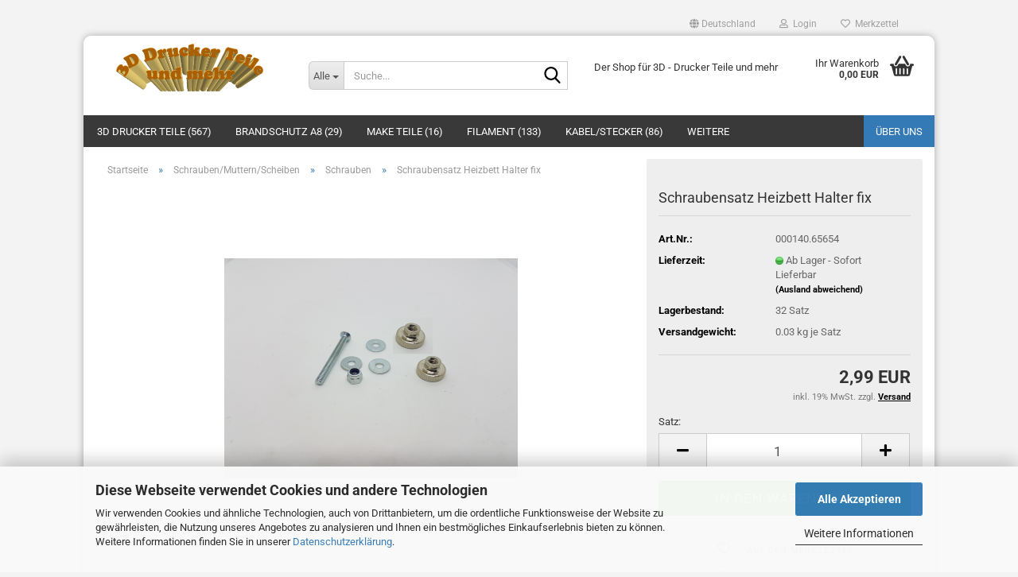

--- FILE ---
content_type: text/html; charset=utf-8
request_url: https://shop.bohrers.de/schraubensatz-heizbett-halter-fix-4-satz.html
body_size: 24476
content:





	<!DOCTYPE html>
	<html xmlns="http://www.w3.org/1999/xhtml" dir="ltr" lang="de">
		
			<head>
				
					
					<!--

					=========================================================
					Shopsoftware by Gambio GmbH (c) 2005-2023 [www.gambio.de]
					=========================================================

					Gambio GmbH offers you highly scalable E-Commerce-Solutions and Services.
					The Shopsoftware is redistributable under the GNU General Public License (Version 2) [http://www.gnu.org/licenses/gpl-2.0.html].
					based on: E-Commerce Engine Copyright (c) 2006 xt:Commerce, created by Mario Zanier & Guido Winger and licensed under GNU/GPL.
					Information and contribution at http://www.xt-commerce.com

					=========================================================
					Please visit our website: www.gambio.de
					=========================================================

					-->
				

                
    

                    
                

				
					<meta name="viewport" content="width=device-width, initial-scale=1, minimum-scale=1.0" />
				

				
					<meta http-equiv="Content-Type" content="text/html; charset=utf-8" />
		<meta name="language" content="de" />
		<meta name='author' content='Udo Bohrer' />
		<meta name='copyright' content='2017-2018 Udo Bohrer' />
		<meta name='page-topic' content='3D-Drucker, Ersatzteile, Filament, Zubehoer,' />
		<meta name='publisher' content='Udo Bohrer' />
		<meta name="keywords" content="3D,Drucker,Teile,Filament,E3D,Anet,Ramps,Nema,Sensor" />
		<meta name="description" content="Schraubensatz Heizbett Halter fix" />
		<title>shop.bohrers.de - Schraubensatz Heizbett Halter fix</title>
		<meta property="og:title" content="Schraubensatz Heizbett Halter fix" />
		<meta property="og:site_name" content="3D Drucker Teile und mehr" />
		<meta property="og:locale" content="de_DE" />
		<meta property="og:type" content="product" />
		<meta property="og:description" content="Schraubensatz Heizbett Halter fix" />
		<meta property="og:image" content="https://shop.bohrers.de/images/product_images/info_images/20170524_171044.jpg" />

				

								
									

				
					<base href="https://shop.bohrers.de/" />
				

				
											
							<link rel="shortcut icon" href="https://shop.bohrers.de/images/logos/favicon.ico" type="image/x-icon" />
						
									

				
									

				
											
							<link id="main-css" type="text/css" rel="stylesheet" href="public/theme/styles/system/main.min.css?bust=1768210604" />
						
									

				
					<meta name="robots" content="index,follow" />
		<link rel="canonical" href="https://shop.bohrers.de/schraubensatz-heizbett-halter-fix-4-satz.html" />
		<meta property="og:url" content="https://shop.bohrers.de/schraubensatz-heizbett-halter-fix-4-satz.html">
		<script src="https://cdn.gambiohub.com/sdk/1.2.0/dist/bundle.js"></script><script>var payPalText = {"ecsNote":"Bitte w\u00e4hlen Sie ihre gew\u00fcnschte PayPal-Zahlungsweise.","paypalUnavailable":"PayPal steht f\u00fcr diese Transaktion im Moment nicht zur Verf\u00fcgung.","errorContinue":"weiter","continueToPayPal":"Weiter mit","errorCheckData":"Es ist ein Fehler aufgetreten. Bitte \u00fcberpr\u00fcfen Sie Ihre Eingaben."};var payPalButtonSettings = {"env":"live","commit":false,"style":{"label":"checkout","shape":"rect","color":"gold","layout":"vertical","tagline":false},"locale":"","fundingCardAllowed":true,"fundingELVAllowed":true,"fundingCreditAllowed":false,"createPaymentUrl":"https:\/\/shop.bohrers.de\/shop.php?do=PayPalHub\/CreatePayment&initiator=ecs","authorizedPaymentUrl":"https:\/\/shop.bohrers.de\/shop.php?do=PayPalHub\/AuthorizedPayment&initiator=ecs","checkoutUrl":"https:\/\/shop.bohrers.de\/shop.php?do=PayPalHub\/RedirectGuest","useVault":false,"jssrc":"https:\/\/www.paypal.com\/sdk\/js?client-id=AVEjCpwSc-e9jOY8dHKoTUckaKtPo0shiwe_T2rKtxp30K4TYGRopYjsUS6Qmkj6bILd7Nt72pbMWCXe&commit=false&intent=capture&components=buttons%2Cmarks%2Cmessages%2Cfunding-eligibility%2Cgooglepay%2Capplepay%2Ccard-fields&integration-date=2021-11-25&enable-funding=paylater&merchant-id=JBMHQ7HL3EXRJ&currency=EUR","partnerAttributionId":"GambioGmbH_Cart_Hub_PPXO","createOrderUrl":"https:\/\/shop.bohrers.de\/shop.php?do=PayPalHub\/CreateOrder&initiator=ecs","getOrderUrl":"https:\/\/shop.bohrers.de\/shop.php?do=PayPalHub\/GetOrder","approvedOrderUrl":"https:\/\/shop.bohrers.de\/shop.php?do=PayPalHub\/ApprovedOrder&initiator=ecs","paymentApproved":false,"developmentMode":false,"cartAmount":0};var jsShoppingCart = {"languageCode":"de","verifySca":"https:\/\/shop.bohrers.de\/shop.php?do=PayPalHub\/VerifySca","totalAmount":"0.00","currency":"EUR","env":"live","commit":false,"style":{"label":"checkout","shape":"rect","color":"gold","layout":"vertical","tagline":false},"locale":"","fundingCardAllowed":true,"fundingELVAllowed":true,"fundingCreditAllowed":false,"createPaymentUrl":"https:\/\/shop.bohrers.de\/shop.php?do=PayPalHub\/CreatePayment&initiator=ecs","authorizedPaymentUrl":"https:\/\/shop.bohrers.de\/shop.php?do=PayPalHub\/AuthorizedPayment&initiator=ecs","checkoutUrl":"https:\/\/shop.bohrers.de\/shop.php?do=PayPalHub\/RedirectGuest","useVault":false,"jssrc":"https:\/\/www.paypal.com\/sdk\/js?client-id=AVEjCpwSc-e9jOY8dHKoTUckaKtPo0shiwe_T2rKtxp30K4TYGRopYjsUS6Qmkj6bILd7Nt72pbMWCXe&commit=false&intent=capture&components=buttons%2Cmarks%2Cmessages%2Cfunding-eligibility%2Cgooglepay%2Capplepay%2Ccard-fields&integration-date=2021-11-25&enable-funding=paylater&merchant-id=JBMHQ7HL3EXRJ&currency=EUR","partnerAttributionId":"GambioGmbH_Cart_Hub_PPXO","createOrderUrl":"https:\/\/shop.bohrers.de\/shop.php?do=PayPalHub\/CreateOrder&initiator=ecs","getOrderUrl":"https:\/\/shop.bohrers.de\/shop.php?do=PayPalHub\/GetOrder","approvedOrderUrl":"https:\/\/shop.bohrers.de\/shop.php?do=PayPalHub\/ApprovedOrder&initiator=ecs","paymentApproved":false,"developmentMode":false,"cartAmount":0};var payPalBannerSettings = {"useVault":false,"jssrc":"https:\/\/www.paypal.com\/sdk\/js?client-id=AVEjCpwSc-e9jOY8dHKoTUckaKtPo0shiwe_T2rKtxp30K4TYGRopYjsUS6Qmkj6bILd7Nt72pbMWCXe&commit=false&intent=capture&components=buttons%2Cmarks%2Cmessages%2Cfunding-eligibility%2Cgooglepay%2Capplepay%2Ccard-fields&integration-date=2021-11-25&enable-funding=paylater&merchant-id=JBMHQ7HL3EXRJ&currency=EUR","partnerAttributionId":"GambioGmbH_Cart_Hub_PPXO","positions":{"cartBottom":{"placement":"cart","style":{"layout":"text","logo":{"type":"primary"},"text":{"color":"black"},"color":"blue","ratio":"1x1"}},"product":{"placement":"product","style":{"layout":"text","logo":{"type":"primary"},"text":{"color":"black"},"color":"blue","ratio":"1x1"}}},"currency":"EUR","cartAmount":0,"productsPrice":2.9900000000000002};</script><script id="paypalconsent" type="application/json">{"purpose_id":null}</script><script src="GXModules/Gambio/Hub/Shop/Javascript/PayPalLoader.js?v=1764777409" async></script><link rel="stylesheet" href="https://cdn.gambiohub.com/sdk/1.2.0/dist/css/gambio_hub.css">
				

				
									
			</head>
		
		
			<body class="page-product-info"
				  data-gambio-namespace="https://shop.bohrers.de/public/theme/javascripts/system"
				  data-jse-namespace="https://shop.bohrers.de/JSEngine/build"
				  data-gambio-controller="initialize"
				  data-gambio-widget="input_number responsive_image_loader transitions header image_maps modal history dropdown core_workarounds anchor"
				  data-input_number-separator=","
					>

				
					
				

				
									

				
									
		




	



	
		<div id="outer-wrapper" >
			
				<header id="header" class="navbar">
					
	





	<div id="topbar-container">
						
		
					

		
			<div class="navbar-topbar">
				
					<nav data-gambio-widget="menu link_crypter" data-menu-switch-element-position="false" data-menu-events='{"desktop": ["click"], "mobile": ["click"]}' data-menu-ignore-class="dropdown-menu">
						<ul class="nav navbar-nav navbar-right" data-menu-replace="partial">

                            <li class="navbar-topbar-item">
                                <ul id="secondaryNavigation" class="nav navbar-nav ignore-menu">
                                                                    </ul>

                                <script id="secondaryNavigation-menu-template" type="text/mustache">
                                    
                                        <ul id="secondaryNavigation" class="nav navbar-nav">
                                            <li v-for="(item, index) in items" class="navbar-topbar-item hidden-xs content-manager-item">
                                                <a href="javascript:;" :title="item.title" @click="goTo(item.content)">
                                                    <span class="fa fa-arrow-circle-right visble-xs-block"></span>
                                                    {{item.title}}
                                                </a>
                                            </li>
                                        </ul>
                                    
                                </script>
                            </li>

							
															

							
															

							
															

							
															

							
															

															<li class="dropdown navbar-topbar-item first">

									
																					
												<a href="#" class="dropdown-toggle" data-toggle-hover="dropdown" role="button" aria-label="" title="">
													
														<span class="hidden-xs">
															
																																	
																		<span class="fa fa-globe"></span>
																	
																															

															Deutschland
														</span>
													
													
														<span class="visible-xs-block">
															&nbsp;Lieferland
														</span>
													
												</a>
											
																			

									<ul class="level_2 dropdown-menu ignore-menu arrow-top">
										<li class="arrow"></li>
										<li>
											
												<form action="/schraubensatz-heizbett-halter-fix-4-satz.html" method="POST" class="form-horizontal">

													
																											

													
																											

													
																													
																<div class="form-group">
																	<label style="display: inline">Lieferland
																	    
	<select name="switch_country" class="form-control">
					
				<option value="BE" >Belgien</option>
			
					
				<option value="BG" >Bulgarien</option>
			
					
				<option value="DE" selected>Deutschland</option>
			
					
				<option value="DK" >Dänemark</option>
			
					
				<option value="EE" >Estland</option>
			
					
				<option value="FI" >Finnland</option>
			
					
				<option value="FR" >Frankreich</option>
			
					
				<option value="GR" >Griechenland</option>
			
					
				<option value="IE" >Irland</option>
			
					
				<option value="IT" >Italien</option>
			
					
				<option value="HR" >Kroatien</option>
			
					
				<option value="LV" >Lettland</option>
			
					
				<option value="LT" >Litauen</option>
			
					
				<option value="LU" >Luxemburg</option>
			
					
				<option value="MT" >Malta</option>
			
					
				<option value="NL" >Niederlande</option>
			
					
				<option value="AT" >Österreich</option>
			
					
				<option value="PL" >Polen</option>
			
					
				<option value="PT" >Portugal</option>
			
					
				<option value="RO" >Rumänien</option>
			
					
				<option value="SE" >Schweden</option>
			
					
				<option value="SK" >Slowakei (Slowakische Republik)</option>
			
					
				<option value="SI" >Slowenien</option>
			
					
				<option value="ES" >Spanien</option>
			
					
				<option value="CZ" >Tschechische Republik</option>
			
					
				<option value="HU" >Ungarn</option>
			
					
				<option value="GB" >Vereinigtes Königreich</option>
			
					
				<option value="CY" >Zypern</option>
			
			</select>

                                                                    </label>
																</div>
															
																											

													
														<div class="dropdown-footer row">
															<input type="submit" class="btn btn-primary btn-block" value="Speichern" title="Speichern" />
														</div>
													

													

												</form>
											
										</li>
									</ul>
								</li>
							
							
																	
										<li class="dropdown navbar-topbar-item">
											<a title="Anmeldung" href="/schraubensatz-heizbett-halter-fix-4-satz.html#" class="dropdown-toggle" data-toggle-hover="dropdown" role="button" aria-label="Login">
												
																											
															<span class="fa fa-user-o"></span>
														
																									

												&nbsp;Login
											</a>
											




	<ul class="dropdown-menu dropdown-menu-login arrow-top">
		
			<li class="arrow"></li>
		
		
		
			<li class="dropdown-header hidden-xs">Login</li>
		
		
		
			<li>
				<form action="https://shop.bohrers.de/login.php?action=process" method="post" class="form-horizontal">
					<input type="hidden" name="return_url" value="https://shop.bohrers.de/schraubensatz-heizbett-halter-fix-4-satz.html">
					<input type="hidden" name="return_url_hash" value="88ff0418bd3a1980d785e4ff8268a611623b566efc70b09aecc3e5bdb1dbef52">
					
						<div class="form-group">
                            <label for="box-login-dropdown-login-username" class="form-control sr-only">E-Mail</label>
							<input
                                autocomplete="username"
                                type="email"
                                id="box-login-dropdown-login-username"
                                class="form-control"
                                placeholder="E-Mail"
                                name="email_address"
                                oninput="this.setCustomValidity('')"
                                oninvalid="this.setCustomValidity('Bitte geben Sie eine korrekte Emailadresse ein')"
                            />
						</div>
					
					
                        <div class="form-group password-form-field" data-gambio-widget="show_password">
                            <label for="box-login-dropdown-login-password" class="form-control sr-only">Passwort</label>
                            <input autocomplete="current-password" type="password" id="box-login-dropdown-login-password" class="form-control" placeholder="Passwort" name="password" />
                            <button class="btn show-password hidden" type="button">
                                <i class="fa fa-eye" aria-hidden="true"></i>
                                <span class="sr-only">Toggle Password View</span>
                            </button>
                        </div>
					
					
						<div class="dropdown-footer row">
							
	
								
									<input type="submit" class="btn btn-primary btn-block" value="Anmelden" />
								
								<ul>
									
										<li>
											<a title="Konto erstellen" href="https://shop.bohrers.de/shop.php?do=CreateRegistree">
												Konto erstellen
											</a>
										</li>
									
									
										<li>
											<a title="Passwort vergessen?" href="https://shop.bohrers.de/password_double_opt.php">
												Passwort vergessen?
											</a>
										</li>
									
								</ul>
							
	

	
						</div>
					
				</form>
			</li>
		
	</ul>


										</li>
									
															

							
																	
										<li class="navbar-topbar-item">
											<a href="https://shop.bohrers.de/wish_list.php" title="Merkzettel anzeigen" aria-label="Merkzettel">
												
																											
															<span class="fa fa-heart-o"></span>
														
																									

												&nbsp;Merkzettel
											</a>
										</li>
									
															

							
						</ul>
					</nav>
				
			</div>
		
	</div>




	<div class="inside">

		<div class="row">

		
												
			<div class="navbar-header" data-gambio-widget="mobile_menu">
									
							
		<div id="navbar-brand" class="navbar-brand">
			<a href="https://shop.bohrers.de/" title="3D Drucker Teile und mehr">
				<img id="main-header-logo" class="img-responsive" src="https://shop.bohrers.de/images/logos/logo1_logo.png" alt="3D Drucker Teile und mehr-Logo">
			</a>
		</div>
	
					
								
					
	
	
			
	
		<button type="button" class="navbar-toggle" aria-label="navigationbar toggle button" data-mobile_menu-target="#categories .navbar-collapse"
		        data-mobile_menu-body-class="categories-open" data-mobile_menu-toggle-content-visibility>
			<img src="public/theme/images/svgs/bars.svg" class="gx-menu svg--inject" alt="menu bars icon">
		</button>
	
	
	
		<button type="button" class="navbar-toggle cart-icon" data-mobile_menu-location="shopping_cart.php">
			<img src="public/theme/images/svgs/basket.svg" class="gx-cart-basket svg--inject" alt="shopping cart icon">
			<span class="cart-products-count hidden">
				0
			</span>
		</button>
	
	
			
			<button type="button" class="navbar-toggle" aria-label="searchbar toggle button" data-mobile_menu-target=".navbar-search" data-mobile_menu-body-class="search-open"
					data-mobile_menu-toggle-content-visibility>
				<img src="public/theme/images/svgs/search.svg" class="gx-search svg--inject" alt="search icon">
			</button>
		
	
				
			</div>
		

		
							






	<div class="navbar-search collapse">

		
						<p class="navbar-search-header dropdown-header">Suche</p>
		

		
			<form role="search" action="advanced_search_result.php" method="get" data-gambio-widget="live_search">

				<div class="navbar-search-input-group input-group">
					<div class="navbar-search-input-group-btn input-group-btn custom-dropdown" data-dropdown-trigger-change="false" data-dropdown-trigger-no-change="false">

						
							<button aria-label="Suche..." type="button" class="btn btn-default dropdown-toggle" data-toggle="dropdown" aria-haspopup="true" aria-expanded="false">
								<span class="dropdown-name">Alle</span> <span class="caret"></span>
							</button>
						

						
															
									<ul class="dropdown-menu">
																				
												<li><a href="#" data-rel="0">Alle</a></li>
											
																							
													<li><a href="#" data-rel="1">3D Drucker Teile</a></li>
												
																							
													<li><a href="#" data-rel="18">Brandschutz A8</a></li>
												
																							
													<li><a href="#" data-rel="26">Make Teile</a></li>
												
																							
													<li><a href="#" data-rel="6">Filament</a></li>
												
																							
													<li><a href="#" data-rel="12">Kabel/Stecker</a></li>
												
																							
													<li><a href="#" data-rel="11">Schrauben/Muttern/Scheiben</a></li>
												
																							
													<li><a href="#" data-rel="16">Werkzeug/Hilfsmittel</a></li>
												
																							
													<li><a href="#" data-rel="30">Alu-Profile etc.</a></li>
												
																							
													<li><a href="#" data-rel="2">Internet of Things</a></li>
												
																							
													<li><a href="#" data-rel="17">sonstiges</a></li>
												
																							
													<li><a href="#" data-rel="120">WoMo Regale</a></li>
												
																							
													<li><a href="#" data-rel="139">Heizkosten sparen</a></li>
												
																														</ul>
								
													

						
															
                                    <label for="top-search-button-categories-id" class="sr-only">Alle</label>
									<select id="top-search-button-categories-id" name="categories_id">
										<option value="0">Alle</option>
																																	
													<option value="1">3D Drucker Teile</option>
												
																							
													<option value="18">Brandschutz A8</option>
												
																							
													<option value="26">Make Teile</option>
												
																							
													<option value="6">Filament</option>
												
																							
													<option value="12">Kabel/Stecker</option>
												
																							
													<option value="11">Schrauben/Muttern/Scheiben</option>
												
																							
													<option value="16">Werkzeug/Hilfsmittel</option>
												
																							
													<option value="30">Alu-Profile etc.</option>
												
																							
													<option value="2">Internet of Things</option>
												
																							
													<option value="17">sonstiges</option>
												
																							
													<option value="120">WoMo Regale</option>
												
																							
													<option value="139">Heizkosten sparen</option>
												
																														</select>
								
													

					</div>
					<input type="text" id="search-field-input" name="keywords" placeholder="Suche..." class="form-control search-input" autocomplete="off" />
					
					<button aria-label="Suche..." type="submit" class="form-control-feedback">
						<img src="public/theme/images/svgs/search.svg" class="gx-search-input svg--inject" alt="search icon">
					</button>
					

                    <label for="search-field-input" class="control-label sr-only">Suche...</label>
					

				</div>


									<input type="hidden" value="1" name="inc_subcat" />
				
				
					<div class="navbar-search-footer visible-xs-block">
						
							<button class="btn btn-primary btn-block" type="submit">
								Suche...
							</button>
						
						
							<a href="advanced_search.php" class="btn btn-default btn-block" title="Erweiterte Suche">
								Erweiterte Suche
							</a>
						
					</div>
				

				<div class="search-result-container"></div>

			</form>
		
	</div>


					

		
							
					
	<div class="custom-container">
		
			<div class="inside">
				
											
							<p>
	Der Shop f&uuml;r 3D - Drucker Teile und mehr
</p>
						
									
			</div>
		
	</div>
				
					

		
    		<!-- layout_header honeygrid -->
							
					


	<nav id="cart-container" class="navbar-cart" data-gambio-widget="menu cart_dropdown" data-menu-switch-element-position="false">
		
			<ul class="cart-container-inner">
				
					<li>
						<a href="https://shop.bohrers.de/shopping_cart.php" class="dropdown-toggle">
							
								<img src="public/theme/images/svgs/basket.svg" alt="shopping cart icon" class="gx-cart-basket svg--inject">
								<span class="cart">
									Ihr Warenkorb<br />
									<span class="products">
										0,00 EUR
									</span>
								</span>
							
							
																	<span class="cart-products-count hidden">
										
									</span>
															
						</a>

						
							



	<ul class="dropdown-menu arrow-top cart-dropdown cart-empty">
		
			<li class="arrow"></li>
		
	
		
					
	
		
            <script>
            function ga4ViewCart() {
                console.log('GA4 is disabled');
            }
        </script>
    
			<li class="cart-dropdown-inside">
		
				
									
				
									
						<div class="cart-empty">
							Sie haben noch keine Artikel in Ihrem Warenkorb.
						</div>
					
								
			</li>
		
	</ul>
						
					</li>
				
			</ul>
		
	</nav>

				
					

		</div>

	</div>









	<noscript>
		<div class="alert alert-danger noscript-notice" role="alert">
			JavaScript ist in Ihrem Browser deaktiviert. Aktivieren Sie JavaScript, um alle Funktionen des Shops nutzen und alle Inhalte sehen zu können.
		</div>
	</noscript>



			
						


	<div id="categories">
		<div class="navbar-collapse collapse">
			
				<nav class="navbar-default navbar-categories" data-gambio-widget="menu">
					
						<ul class="level-1 nav navbar-nav">
                             
															
									<li class="dropdown level-1-child" data-id="1">
										
											<a class="dropdown-toggle" href="https://shop.bohrers.de/3D-Drucker-Teile/" title="3D Drucker Teile">
												
													3D Drucker Teile
												
																									
														(567)
													
																							</a>
										
										
										
																							
													<ul data-level="2" class="level-2 dropdown-menu dropdown-menu-child">
														
															<li class="enter-category hidden-sm hidden-md hidden-lg show-more">
																
																	<a class="dropdown-toggle" href="https://shop.bohrers.de/3D-Drucker-Teile/" title="3D Drucker Teile">
																		
																			3D Drucker Teile anzeigen
																		
																	</a>
																
															</li>
														
														
																																																																																																																																																																																																																																																																																																																																																																																																			
																													
																															
																	<li class="dropdown level-2-child">
																		<a href="https://shop.bohrers.de/3D-Drucker-Teile/nach-model/" title="nach Drucker Modell">
																			nach Drucker Modell
																		</a>
																																					<ul  data-level="3" class="level-3 dropdown-menu dropdown-menu-child">
																				<li class="enter-category">
																					<a href="https://shop.bohrers.de/3D-Drucker-Teile/nach-model/" title="nach Drucker Modell" class="dropdown-toggle">
																						nach Drucker Modell anzeigen
																					</a>
																				</li>
																																									
																						<li class="level-3-child">
																							<a href="https://shop.bohrers.de/3D-Drucker-Teile/nach-model/agent-core-e3/" title="Agent Core E3">
																								Agent Core E3
																							</a>
																						</li>
																					
																																									
																						<li class="level-3-child">
																							<a href="https://shop.bohrers.de/3D-Drucker-Teile/nach-model/Anycubic/" title="Anycubic">
																								Anycubic
																							</a>
																						</li>
																					
																																									
																						<li class="level-3-child">
																							<a href="https://shop.bohrers.de/3D-Drucker-Teile/nach-model/cc-rs-chaoscube/" title="CC-RS ChaosCube">
																								CC-RS ChaosCube
																							</a>
																						</li>
																					
																																									
																						<li class="level-3-child">
																							<a href="https://shop.bohrers.de/3D-Drucker-Teile/nach-model/anet-e10-32/" title="AM8">
																								AM8
																							</a>
																						</li>
																					
																																									
																						<li class="level-3-child">
																							<a href="https://shop.bohrers.de/3D-Drucker-Teile/nach-model/anet-e10/" title="Anet E10">
																								Anet E10
																							</a>
																						</li>
																					
																																									
																						<li class="level-3-child">
																							<a href="https://shop.bohrers.de/3D-Drucker-Teile/nach-model/ctc-i3/" title="CTC I3">
																								CTC I3
																							</a>
																						</li>
																					
																																									
																						<li class="level-3-child">
																							<a href="https://shop.bohrers.de/3D-Drucker-Teile/nach-model/ender/" title="ENDER">
																								ENDER
																							</a>
																						</li>
																					
																																									
																						<li class="level-3-child">
																							<a href="https://shop.bohrers.de/3D-Drucker-Teile/nach-model/hypercube-evo/" title="Hypercube EVO">
																								Hypercube EVO
																							</a>
																						</li>
																					
																																									
																						<li class="level-3-child">
																							<a href="https://shop.bohrers.de/3D-Drucker-Teile/nach-model/BLV-MGN-Cube/" title="BLV MGN Cube">
																								BLV MGN Cube
																							</a>
																						</li>
																					
																																									
																						<li class="level-3-child">
																							<a href="https://shop.bohrers.de/3D-Drucker-Teile/nach-model/voron/" title="Voron">
																								Voron
																							</a>
																						</li>
																					
																																							</ul>
																																			</li>
																
																															
																	<li class="dropdown level-2-child">
																		<a href="https://shop.bohrers.de/3D-Drucker-Teile/heizbett-24/" title="Druckkopf / Hotend">
																			Druckkopf / Hotend
																		</a>
																																					<ul  data-level="3" class="level-3 dropdown-menu dropdown-menu-child">
																				<li class="enter-category">
																					<a href="https://shop.bohrers.de/3D-Drucker-Teile/heizbett-24/" title="Druckkopf / Hotend" class="dropdown-toggle">
																						Druckkopf / Hotend anzeigen
																					</a>
																				</li>
																																									
																						<li class="level-3-child">
																							<a href="https://shop.bohrers.de/3D-Drucker-Teile/heizbett-24/druckkopf-hotend/" title="Druckkopf/Hotend">
																								Druckkopf/Hotend
																							</a>
																						</li>
																					
																																									
																						<li class="level-3-child">
																							<a href="https://shop.bohrers.de/3D-Drucker-Teile/heizbett-24/duesen/" title="Düsen">
																								Düsen
																							</a>
																						</li>
																					
																																									
																						<li class="level-3-child">
																							<a href="https://shop.bohrers.de/3D-Drucker-Teile/heizbett-24/duesenbohrer-reinigung/" title="Düsenbohrer/Reinigung">
																								Düsenbohrer/Reinigung
																							</a>
																						</li>
																					
																																									
																						<li class="level-3-child">
																							<a href="https://shop.bohrers.de/3D-Drucker-Teile/heizbett-24/heizblock/" title="Heizblock">
																								Heizblock
																							</a>
																						</li>
																					
																																									
																						<li class="level-3-child">
																							<a href="https://shop.bohrers.de/3D-Drucker-Teile/heizbett-24/heizung-72/" title="Heizung">
																								Heizung
																							</a>
																						</li>
																					
																																									
																						<li class="level-3-child">
																							<a href="https://shop.bohrers.de/3D-Drucker-Teile/heizbett-24/luefter/" title="Lüfter">
																								Lüfter
																							</a>
																						</li>
																					
																																									
																						<li class="level-3-child">
																							<a href="https://shop.bohrers.de/3D-Drucker-Teile/heizbett-24/mosfet-ssr-83/" title="Mosfet/SSR">
																								Mosfet/SSR
																							</a>
																						</li>
																					
																																									
																						<li class="level-3-child">
																							<a href="https://shop.bohrers.de/3D-Drucker-Teile/heizbett-24/schlauch/" title="Schlauch">
																								Schlauch
																							</a>
																						</li>
																					
																																									
																						<li class="level-3-child">
																							<a href="https://shop.bohrers.de/3D-Drucker-Teile/heizbett-24/silikonsocken/" title="Silikonsocken">
																								Silikonsocken
																							</a>
																						</li>
																					
																																									
																						<li class="level-3-child">
																							<a href="https://shop.bohrers.de/3D-Drucker-Teile/heizbett-24/thermistoren/" title="Thermistoren">
																								Thermistoren
																							</a>
																						</li>
																					
																																									
																						<li class="level-3-child">
																							<a href="https://shop.bohrers.de/3D-Drucker-Teile/heizbett-24/throats/" title="Throats">
																								Throats
																							</a>
																						</li>
																					
																																							</ul>
																																			</li>
																
																															
																	<li class="dropdown level-2-child">
																		<a href="https://shop.bohrers.de/3D-Drucker-Teile/elektronik/" title="Elektronik">
																			Elektronik
																		</a>
																																					<ul  data-level="3" class="level-3 dropdown-menu dropdown-menu-child">
																				<li class="enter-category">
																					<a href="https://shop.bohrers.de/3D-Drucker-Teile/elektronik/" title="Elektronik" class="dropdown-toggle">
																						Elektronik anzeigen
																					</a>
																				</li>
																																									
																						<li class="level-3-child">
																							<a href="https://shop.bohrers.de/3D-Drucker-Teile/elektronik/anzeigeinstrumente/" title="Anzeigeinstrumente">
																								Anzeigeinstrumente
																							</a>
																						</li>
																					
																																									
																						<li class="level-3-child">
																							<a href="https://shop.bohrers.de/3D-Drucker-Teile/elektronik/bauteile/" title="Bauteile">
																								Bauteile
																							</a>
																						</li>
																					
																																									
																						<li class="level-3-child">
																							<a href="https://shop.bohrers.de/3D-Drucker-Teile/elektronik/endschalter/" title="Endschalter/Sensor">
																								Endschalter/Sensor
																							</a>
																						</li>
																					
																																									
																						<li class="level-3-child">
																							<a href="https://shop.bohrers.de/3D-Drucker-Teile/elektronik/heizung-85/" title="Heizung">
																								Heizung
																							</a>
																						</li>
																					
																																									
																						<li class="level-3-child">
																							<a href="https://shop.bohrers.de/3D-Drucker-Teile/elektronik/licht/" title="Licht">
																								Licht
																							</a>
																						</li>
																					
																																									
																						<li class="level-3-child">
																							<a href="https://shop.bohrers.de/3D-Drucker-Teile/elektronik/luefter-80/" title="Lüfter">
																								Lüfter
																							</a>
																						</li>
																					
																																									
																						<li class="level-3-child">
																							<a href="https://shop.bohrers.de/3D-Drucker-Teile/elektronik/mainboard/" title="Mainboard">
																								Mainboard
																							</a>
																						</li>
																					
																																									
																						<li class="level-3-child">
																							<a href="https://shop.bohrers.de/3D-Drucker-Teile/elektronik/mosfet-ssr-87/" title="Mosfet/SSR">
																								Mosfet/SSR
																							</a>
																						</li>
																					
																																									
																						<li class="level-3-child">
																							<a href="https://shop.bohrers.de/3D-Drucker-Teile/elektronik/motore/" title="Motore">
																								Motore
																							</a>
																						</li>
																					
																																									
																						<li class="level-3-child">
																							<a href="https://shop.bohrers.de/3D-Drucker-Teile/elektronik/netzteil/" title="Netzteil">
																								Netzteil
																							</a>
																						</li>
																					
																																									
																						<li class="level-3-child">
																							<a href="https://shop.bohrers.de/3D-Drucker-Teile/elektronik/regler-temperatur-spannung/" title="Regler Temperatur/Spannung">
																								Regler Temperatur/Spannung
																							</a>
																						</li>
																					
																																									
																						<li class="level-3-child">
																							<a href="https://shop.bohrers.de/3D-Drucker-Teile/elektronik/stecker-kabel/" title="Stecker/Kabel">
																								Stecker/Kabel
																							</a>
																						</li>
																					
																																									
																						<li class="level-3-child">
																							<a href="https://shop.bohrers.de/3D-Drucker-Teile/elektronik/thermistoren-90/" title="Thermistoren">
																								Thermistoren
																							</a>
																						</li>
																					
																																							</ul>
																																			</li>
																
																															
																	<li class="level-2-child">
																		<a href="https://shop.bohrers.de/3D-Drucker-Teile/heizbett-25/" title="Extruder">
																			Extruder
																		</a>
																																			</li>
																
																															
																	<li class="dropdown level-2-child">
																		<a href="https://shop.bohrers.de/3D-Drucker-Teile/heizbett/" title="Heizbett">
																			Heizbett
																		</a>
																																					<ul  data-level="3" class="level-3 dropdown-menu dropdown-menu-child">
																				<li class="enter-category">
																					<a href="https://shop.bohrers.de/3D-Drucker-Teile/heizbett/" title="Heizbett" class="dropdown-toggle">
																						Heizbett anzeigen
																					</a>
																				</li>
																																									
																						<li class="level-3-child">
																							<a href="https://shop.bohrers.de/3D-Drucker-Teile/heizbett/befestigung/" title="Befestigung">
																								Befestigung
																							</a>
																						</li>
																					
																																									
																						<li class="level-3-child">
																							<a href="https://shop.bohrers.de/3D-Drucker-Teile/heizbett/druckauflagen/" title="Druckauflagen (Glas, Hartpapier, PEI, FR4 etc.)">
																								Druckauflagen (Glas, Hartpapier, PEI, FR4 etc.)
																							</a>
																						</li>
																					
																																									
																						<li class="level-3-child">
																							<a href="https://shop.bohrers.de/3D-Drucker-Teile/heizbett/druckbett-aluplatten/" title="Druckbett/Aluplatten">
																								Druckbett/Aluplatten
																							</a>
																						</li>
																					
																																									
																						<li class="level-3-child">
																							<a href="https://shop.bohrers.de/3D-Drucker-Teile/heizbett/heizbetthalter/" title="Heizbetthalter">
																								Heizbetthalter
																							</a>
																						</li>
																					
																																									
																						<li class="level-3-child">
																							<a href="https://shop.bohrers.de/3D-Drucker-Teile/heizbett/heizung/" title="Heizung">
																								Heizung
																							</a>
																						</li>
																					
																																									
																						<li class="level-3-child">
																							<a href="https://shop.bohrers.de/3D-Drucker-Teile/heizbett/isolierung/" title="Isolierung">
																								Isolierung
																							</a>
																						</li>
																					
																																									
																						<li class="level-3-child">
																							<a href="https://shop.bohrers.de/3D-Drucker-Teile/heizbett/lager-wellen/" title="Lager, Wellen">
																								Lager, Wellen
																							</a>
																						</li>
																					
																																									
																						<li class="level-3-child">
																							<a href="https://shop.bohrers.de/3D-Drucker-Teile/heizbett/mosfet-ssr-84/" title="Mosfet/SSR">
																								Mosfet/SSR
																							</a>
																						</li>
																					
																																									
																						<li class="level-3-child">
																							<a href="https://shop.bohrers.de/3D-Drucker-Teile/heizbett/silikonpuffer/" title="Silikonpuffer">
																								Silikonpuffer
																							</a>
																						</li>
																					
																																							</ul>
																																			</li>
																
																															
																	<li class="dropdown level-2-child">
																		<a href="https://shop.bohrers.de/3D-Drucker-Teile/mechanisch/" title="mechanisch">
																			mechanisch
																		</a>
																																					<ul  data-level="3" class="level-3 dropdown-menu dropdown-menu-child">
																				<li class="enter-category">
																					<a href="https://shop.bohrers.de/3D-Drucker-Teile/mechanisch/" title="mechanisch" class="dropdown-toggle">
																						mechanisch anzeigen
																					</a>
																				</li>
																																									
																						<li class="level-3-child">
																							<a href="https://shop.bohrers.de/3D-Drucker-Teile/mechanisch/aluteile-halter-etc/" title="Aluteile  Halter etc.">
																								Aluteile  Halter etc.
																							</a>
																						</li>
																					
																																									
																						<li class="level-3-child">
																							<a href="https://shop.bohrers.de/3D-Drucker-Teile/mechanisch/kupplungen/" title="Kupplungen">
																								Kupplungen
																							</a>
																						</li>
																					
																																									
																						<li class="level-3-child">
																							<a href="https://shop.bohrers.de/3D-Drucker-Teile/mechanisch/linearfuehrungen/" title="Linearführungen">
																								Linearführungen
																							</a>
																						</li>
																					
																																									
																						<li class="level-3-child">
																							<a href="https://shop.bohrers.de/3D-Drucker-Teile/mechanisch/rahmensaetze/" title="Rahmensätze">
																								Rahmensätze
																							</a>
																						</li>
																					
																																									
																						<li class="level-3-child">
																							<a href="https://shop.bohrers.de/3D-Drucker-Teile/mechanisch/riemen/" title="Riemen">
																								Riemen
																							</a>
																						</li>
																					
																																									
																						<li class="level-3-child">
																							<a href="https://shop.bohrers.de/3D-Drucker-Teile/mechanisch/spindeln-trapez-z-b/" title="Spindeln (Trapez z.B.)">
																								Spindeln (Trapez z.B.)
																							</a>
																						</li>
																					
																																									
																						<li class="level-3-child">
																							<a href="https://shop.bohrers.de/3D-Drucker-Teile/mechanisch/wellen/" title="Wellen">
																								Wellen
																							</a>
																						</li>
																					
																																									
																						<li class="level-3-child">
																							<a href="https://shop.bohrers.de/3D-Drucker-Teile/mechanisch/lager/" title="Lager">
																								Lager
																							</a>
																						</li>
																					
																																									
																						<li class="level-3-child">
																							<a href="https://shop.bohrers.de/3D-Drucker-Teile/mechanisch/extruder/" title="Druckplatten">
																								Druckplatten
																							</a>
																						</li>
																					
																																									
																						<li class="level-3-child">
																							<a href="https://shop.bohrers.de/3D-Drucker-Teile/mechanisch/pulleys/" title="Pulleys/Idler">
																								Pulleys/Idler
																							</a>
																						</li>
																					
																																							</ul>
																																			</li>
																
																													
																												
														
															<li class="enter-category hidden-more hidden-xs">
																<a class="dropdown-toggle col-xs-6"
																   href="https://shop.bohrers.de/3D-Drucker-Teile/"
																   title="3D Drucker Teile">3D Drucker Teile anzeigen</a>
							
																<span class="close-menu-container col-xs-6">
																	<span class="close-flyout">
																		<i class="fa fa-close"></i>
																	</span>
																</span>
															</li>
														
													
													</ul>
												
																					
										
									</li>
								
															
									<li class="level-1-child" data-id="18">
										
											<a class="dropdown-toggle" href="https://shop.bohrers.de/brandschutz-a8/" title="Brandschutz A8">
												
													Brandschutz A8
												
																									
														(29)
													
																							</a>
										
										
										
																					
										
									</li>
								
															
									<li class="level-1-child" data-id="26">
										
											<a class="dropdown-toggle" href="https://shop.bohrers.de/make-teile/" title="Make Teile">
												
													Make Teile
												
																									
														(16)
													
																							</a>
										
										
										
																					
										
									</li>
								
															
									<li class="dropdown level-1-child" data-id="6">
										
											<a class="dropdown-toggle" href="https://shop.bohrers.de/filament/" title="Filament">
												
													Filament
												
																									
														(133)
													
																							</a>
										
										
										
																							
													<ul data-level="2" class="level-2 dropdown-menu dropdown-menu-child">
														
															<li class="enter-category hidden-sm hidden-md hidden-lg show-more">
																
																	<a class="dropdown-toggle" href="https://shop.bohrers.de/filament/" title="Filament">
																		
																			Filament anzeigen
																		
																	</a>
																
															</li>
														
														
																																																																																																																																																																																																																																																																																																																																							
																													
																															
																	<li class="dropdown level-2-child">
																		<a href="https://shop.bohrers.de/filament/ABS-/" title="Devil Design ABS+">
																			Devil Design ABS+
																		</a>
																																					<ul  data-level="3" class="level-3 dropdown-menu dropdown-menu-child">
																				<li class="enter-category">
																					<a href="https://shop.bohrers.de/filament/ABS-/" title="Devil Design ABS+" class="dropdown-toggle">
																						Devil Design ABS+ anzeigen
																					</a>
																				</li>
																																									
																						<li class="level-3-child">
																							<a href="https://shop.bohrers.de/filament/ABS-/ABS-Muster/" title="Devil Design ABS+ Muster">
																								Devil Design ABS+ Muster
																							</a>
																						</li>
																					
																																									
																						<li class="level-3-child">
																							<a href="https://shop.bohrers.de/filament/ABS-/ABS--Rollen-138/" title="Devil Design ABS+ Rollen">
																								Devil Design ABS+ Rollen
																							</a>
																						</li>
																					
																																							</ul>
																																			</li>
																
																															
																	<li class="dropdown level-2-child">
																		<a href="https://shop.bohrers.de/filament/petg/" title="Devil Design PETG">
																			Devil Design PETG
																		</a>
																																					<ul  data-level="3" class="level-3 dropdown-menu dropdown-menu-child">
																				<li class="enter-category">
																					<a href="https://shop.bohrers.de/filament/petg/" title="Devil Design PETG" class="dropdown-toggle">
																						Devil Design PETG anzeigen
																					</a>
																				</li>
																																									
																						<li class="level-3-child">
																							<a href="https://shop.bohrers.de/filament/petg/PETG--130-Muster/" title="Devil Design PETG Muster">
																								Devil Design PETG Muster
																							</a>
																						</li>
																					
																																									
																						<li class="level-3-child">
																							<a href="https://shop.bohrers.de/filament/petg/pla-131-Rollen-PETG/" title="Devil Design PETG Rollen">
																								Devil Design PETG Rollen
																							</a>
																						</li>
																					
																																							</ul>
																																			</li>
																
																															
																	<li class="dropdown level-2-child">
																		<a href="https://shop.bohrers.de/filament/pla/" title="Devil Design PLA">
																			Devil Design PLA
																		</a>
																																					<ul  data-level="3" class="level-3 dropdown-menu dropdown-menu-child">
																				<li class="enter-category">
																					<a href="https://shop.bohrers.de/filament/pla/" title="Devil Design PLA" class="dropdown-toggle">
																						Devil Design PLA anzeigen
																					</a>
																				</li>
																																									
																						<li class="level-3-child">
																							<a href="https://shop.bohrers.de/filament/pla/pla-130-Muster/" title="Devil Design PLA Muster">
																								Devil Design PLA Muster
																							</a>
																						</li>
																					
																																									
																						<li class="level-3-child">
																							<a href="https://shop.bohrers.de/filament/pla/pla-131-Rollen/" title="Devil Design PLA Rollen">
																								Devil Design PLA Rollen
																							</a>
																						</li>
																					
																																							</ul>
																																			</li>
																
																															
																	<li class="dropdown level-2-child">
																		<a href="https://shop.bohrers.de/filament/SILK/" title="Devil Design SILK">
																			Devil Design SILK
																		</a>
																																					<ul  data-level="3" class="level-3 dropdown-menu dropdown-menu-child">
																				<li class="enter-category">
																					<a href="https://shop.bohrers.de/filament/SILK/" title="Devil Design SILK" class="dropdown-toggle">
																						Devil Design SILK anzeigen
																					</a>
																				</li>
																																									
																						<li class="level-3-child">
																							<a href="https://shop.bohrers.de/filament/SILK/Silk--Muster/" title="Devil Design Silk Muster">
																								Devil Design Silk Muster
																							</a>
																						</li>
																					
																																									
																						<li class="level-3-child">
																							<a href="https://shop.bohrers.de/filament/SILK/Silk-Rollen/" title="Devil Design Silk Rollen">
																								Devil Design Silk Rollen
																							</a>
																						</li>
																					
																																							</ul>
																																			</li>
																
																															
																	<li class="dropdown level-2-child">
																		<a href="https://shop.bohrers.de/filament/TPU/" title="Devil Design TPU">
																			Devil Design TPU
																		</a>
																																					<ul  data-level="3" class="level-3 dropdown-menu dropdown-menu-child">
																				<li class="enter-category">
																					<a href="https://shop.bohrers.de/filament/TPU/" title="Devil Design TPU" class="dropdown-toggle">
																						Devil Design TPU anzeigen
																					</a>
																				</li>
																																									
																						<li class="level-3-child">
																							<a href="https://shop.bohrers.de/filament/TPU/TPU-Muster/" title="Devil Design TPU Muster">
																								Devil Design TPU Muster
																							</a>
																						</li>
																					
																																									
																						<li class="level-3-child">
																							<a href="https://shop.bohrers.de/filament/TPU/TPU-Rollen/" title="Devil Design TPU Rollen">
																								Devil Design TPU Rollen
																							</a>
																						</li>
																					
																																							</ul>
																																			</li>
																
																													
																												
														
															<li class="enter-category hidden-more hidden-xs">
																<a class="dropdown-toggle col-xs-6"
																   href="https://shop.bohrers.de/filament/"
																   title="Filament">Filament anzeigen</a>
							
																<span class="close-menu-container col-xs-6">
																	<span class="close-flyout">
																		<i class="fa fa-close"></i>
																	</span>
																</span>
															</li>
														
													
													</ul>
												
																					
										
									</li>
								
															
									<li class="dropdown level-1-child" data-id="12">
										
											<a class="dropdown-toggle" href="https://shop.bohrers.de/kabel-stecker/" title="Kabel/Stecker">
												
													Kabel/Stecker
												
																									
														(86)
													
																							</a>
										
										
										
																							
													<ul data-level="2" class="level-2 dropdown-menu dropdown-menu-child">
														
															<li class="enter-category hidden-sm hidden-md hidden-lg show-more">
																
																	<a class="dropdown-toggle" href="https://shop.bohrers.de/kabel-stecker/" title="Kabel/Stecker">
																		
																			Kabel/Stecker anzeigen
																		
																	</a>
																
															</li>
														
														
																																																																																																																																																																																																																																																																																																																																																																																																																																																															
																													
																															
																	<li class="level-2-child">
																		<a href="https://shop.bohrers.de/kabel-stecker/aderendhuelsen/" title="Aderendhülsen">
																			Aderendhülsen
																		</a>
																																			</li>
																
																															
																	<li class="level-2-child">
																		<a href="https://shop.bohrers.de/kabel-stecker/buchsen-schalter/" title="Buchsen/Schalter">
																			Buchsen/Schalter
																		</a>
																																			</li>
																
																															
																	<li class="level-2-child">
																		<a href="https://shop.bohrers.de/kabel-stecker/kabel-leitungen/" title="Kabel/Leitungen">
																			Kabel/Leitungen
																		</a>
																																			</li>
																
																															
																	<li class="level-2-child">
																		<a href="https://shop.bohrers.de/kabel-stecker/kabelbinder-schlaeuche/" title="Kabelbinder/Schläuche">
																			Kabelbinder/Schläuche
																		</a>
																																			</li>
																
																															
																	<li class="level-2-child">
																		<a href="https://shop.bohrers.de/kabel-stecker/quetschverbinder/" title="Quetschverbinder">
																			Quetschverbinder
																		</a>
																																			</li>
																
																															
																	<li class="level-2-child">
																		<a href="https://shop.bohrers.de/kabel-stecker/steckverbinder/" title="Steckverbinder">
																			Steckverbinder
																		</a>
																																			</li>
																
																															
																	<li class="level-2-child">
																		<a href="https://shop.bohrers.de/kabel-stecker/verbindungskabel/" title="Verbindungskabel">
																			Verbindungskabel
																		</a>
																																			</li>
																
																													
																												
														
															<li class="enter-category hidden-more hidden-xs">
																<a class="dropdown-toggle col-xs-6"
																   href="https://shop.bohrers.de/kabel-stecker/"
																   title="Kabel/Stecker">Kabel/Stecker anzeigen</a>
							
																<span class="close-menu-container col-xs-6">
																	<span class="close-flyout">
																		<i class="fa fa-close"></i>
																	</span>
																</span>
															</li>
														
													
													</ul>
												
																					
										
									</li>
								
															
									<li class="dropdown level-1-child" data-id="11">
										
											<a class="dropdown-toggle" href="https://shop.bohrers.de/schrauben-muttern-scheiben/" title="Schrauben/Muttern/Scheiben">
												
													Schrauben/Muttern/Scheiben
												
																									
														(178)
													
																							</a>
										
										
										
																							
													<ul data-level="2" class="level-2 dropdown-menu dropdown-menu-child">
														
															<li class="enter-category hidden-sm hidden-md hidden-lg show-more">
																
																	<a class="dropdown-toggle" href="https://shop.bohrers.de/schrauben-muttern-scheiben/" title="Schrauben/Muttern/Scheiben">
																		
																			Schrauben/Muttern/Scheiben anzeigen
																		
																	</a>
																
															</li>
														
														
																																																																																																																																																																																																																																																																																																																																							
																													
																															
																	<li class="level-2-child">
																		<a href="https://shop.bohrers.de/schrauben-muttern-scheiben/schrauben-14/" title="Muttern">
																			Muttern
																		</a>
																																			</li>
																
																															
																	<li class="level-2-child">
																		<a href="https://shop.bohrers.de/schrauben-muttern-scheiben/schrauben-15/" title="Scheiben">
																			Scheiben
																		</a>
																																			</li>
																
																															
																	<li class="dropdown level-2-child active">
																		<a href="https://shop.bohrers.de/schrauben-muttern-scheiben/schrauben/" title="Schrauben">
																			Schrauben
																		</a>
																																					<ul  data-level="3" class="level-3 dropdown-menu dropdown-menu-child">
																				<li class="enter-category">
																					<a href="https://shop.bohrers.de/schrauben-muttern-scheiben/schrauben/" title="Schrauben" class="dropdown-toggle">
																						Schrauben anzeigen
																					</a>
																				</li>
																																									
																						<li class="level-3-child">
																							<a href="https://shop.bohrers.de/schrauben-muttern-scheiben/schrauben/linsenkopf-7380/" title="Linsenkopf ISO 7380">
																								Linsenkopf ISO 7380
																							</a>
																						</li>
																					
																																									
																						<li class="level-3-child">
																							<a href="https://shop.bohrers.de/schrauben-muttern-scheiben/schrauben/Senkkopf-ISO-10642/" title="Senkkopf ISO 10642">
																								Senkkopf ISO 10642
																							</a>
																						</li>
																					
																																									
																						<li class="level-3-child">
																							<a href="https://shop.bohrers.de/schrauben-muttern-scheiben/schrauben/zylinderkopf-912/" title="Zylinderkopf DIN 912">
																								Zylinderkopf DIN 912
																							</a>
																						</li>
																					
																																							</ul>
																																			</li>
																
																															
																	<li class="level-2-child">
																		<a href="https://shop.bohrers.de/schrauben-muttern-scheiben/schraubensets-sortimente/" title="Schraubensets/Sortimente">
																			Schraubensets/Sortimente
																		</a>
																																			</li>
																
																															
																	<li class="level-2-child">
																		<a href="https://shop.bohrers.de/schrauben-muttern-scheiben/sonderteile/" title="Sonderteile/Sets">
																			Sonderteile/Sets
																		</a>
																																			</li>
																
																													
																												
														
															<li class="enter-category hidden-more hidden-xs">
																<a class="dropdown-toggle col-xs-6"
																   href="https://shop.bohrers.de/schrauben-muttern-scheiben/"
																   title="Schrauben/Muttern/Scheiben">Schrauben/Muttern/Scheiben anzeigen</a>
							
																<span class="close-menu-container col-xs-6">
																	<span class="close-flyout">
																		<i class="fa fa-close"></i>
																	</span>
																</span>
															</li>
														
													
													</ul>
												
																					
										
									</li>
								
															
									<li class="level-1-child" data-id="16">
										
											<a class="dropdown-toggle" href="https://shop.bohrers.de/werkzeug/" title="Werkzeug/Hilfsmittel">
												
													Werkzeug/Hilfsmittel
												
																									
														(46)
													
																							</a>
										
										
										
																					
										
									</li>
								
															
									<li class="dropdown level-1-child" data-id="30">
										
											<a class="dropdown-toggle" href="https://shop.bohrers.de/alu-profile-etc/" title="Alu-Profile etc.">
												
													Alu-Profile etc.
												
																									
														(71)
													
																							</a>
										
										
										
																							
													<ul data-level="2" class="level-2 dropdown-menu dropdown-menu-child">
														
															<li class="enter-category hidden-sm hidden-md hidden-lg show-more">
																
																	<a class="dropdown-toggle" href="https://shop.bohrers.de/alu-profile-etc/" title="Alu-Profile etc.">
																		
																			Alu-Profile etc. anzeigen
																		
																	</a>
																
															</li>
														
														
																																																																																																																																																																																																																																																																											
																													
																															
																	<li class="level-2-child">
																		<a href="https://shop.bohrers.de/alu-profile-etc/schrauben-muttern/" title="Schrauben/Muttern">
																			Schrauben/Muttern
																		</a>
																																			</li>
																
																															
																	<li class="level-2-child">
																		<a href="https://shop.bohrers.de/alu-profile-etc/verbinder-etc/" title="Verbinder etc.">
																			Verbinder etc.
																		</a>
																																			</li>
																
																															
																	<li class="level-2-child">
																		<a href="https://shop.bohrers.de/alu-profile-etc/zuschnitt/" title="Zuschnitt">
																			Zuschnitt
																		</a>
																																			</li>
																
																															
																	<li class="level-2-child">
																		<a href="https://shop.bohrers.de/alu-profile-etc/abdeckungen/" title="Abdeckungen">
																			Abdeckungen
																		</a>
																																			</li>
																
																													
																												
														
															<li class="enter-category hidden-more hidden-xs">
																<a class="dropdown-toggle col-xs-6"
																   href="https://shop.bohrers.de/alu-profile-etc/"
																   title="Alu-Profile etc.">Alu-Profile etc. anzeigen</a>
							
																<span class="close-menu-container col-xs-6">
																	<span class="close-flyout">
																		<i class="fa fa-close"></i>
																	</span>
																</span>
															</li>
														
													
													</ul>
												
																					
										
									</li>
								
															
									<li class="level-1-child" data-id="2">
										
											<a class="dropdown-toggle" href="https://shop.bohrers.de/internet-of-things/" title="Internet of Things">
												
													Internet of Things
												
																									
														(15)
													
																							</a>
										
										
										
																					
										
									</li>
								
															
									<li class="level-1-child" data-id="17">
										
											<a class="dropdown-toggle" href="https://shop.bohrers.de/sonstiges/" title="sonstiges">
												
													sonstiges
												
																									
														(3)
													
																							</a>
										
										
										
																					
										
									</li>
								
															
									<li class="dropdown level-1-child" data-id="120">
										
											<a class="dropdown-toggle" href="https://shop.bohrers.de/womorega/" title="WoMo Regale">
												
													WoMo Regale
												
																									
														(29)
													
																							</a>
										
										
										
																							
													<ul data-level="2" class="level-2 dropdown-menu dropdown-menu-child">
														
															<li class="enter-category hidden-sm hidden-md hidden-lg show-more">
																
																	<a class="dropdown-toggle" href="https://shop.bohrers.de/womorega/" title="WoMo Regale">
																		
																			WoMo Regale anzeigen
																		
																	</a>
																
															</li>
														
														
																																																																																																																																																																																																																																																																																																																																							
																													
																															
																	<li class="level-2-child">
																		<a href="https://shop.bohrers.de/womo-regale/einzelteile/" title="Einzelteile">
																			Einzelteile
																		</a>
																																			</li>
																
																															
																	<li class="level-2-child">
																		<a href="https://shop.bohrers.de/womo-regale/euro-boxen/" title="EURO-Boxen">
																			EURO-Boxen
																		</a>
																																			</li>
																
																															
																	<li class="level-2-child">
																		<a href="https://shop.bohrers.de/womo-regale/einzelteile-122/" title="Regal Sets leicht">
																			Regal Sets leicht
																		</a>
																																			</li>
																
																															
																	<li class="level-2-child">
																		<a href="https://shop.bohrers.de/womo-regale/regalboeden-20x20/" title="Regalböden 20x20">
																			Regalböden 20x20
																		</a>
																																			</li>
																
																															
																	<li class="level-2-child">
																		<a href="https://shop.bohrers.de/womo-regale/regalsets-leicht-mit-auszug/" title="Regalsets leicht mit Auszug">
																			Regalsets leicht mit Auszug
																		</a>
																																			</li>
																
																													
																												
														
															<li class="enter-category hidden-more hidden-xs">
																<a class="dropdown-toggle col-xs-6"
																   href="https://shop.bohrers.de/womorega/"
																   title="WoMo Regale">WoMo Regale anzeigen</a>
							
																<span class="close-menu-container col-xs-6">
																	<span class="close-flyout">
																		<i class="fa fa-close"></i>
																	</span>
																</span>
															</li>
														
													
													</ul>
												
																					
										
									</li>
								
															
									<li class="level-1-child" data-id="139">
										
											<a class="dropdown-toggle" href="https://shop.bohrers.de/heizkosten/" title="Heizkosten sparen">
												
													Heizkosten sparen
												
																									
														(4)
													
																							</a>
										
										
										
																					
										
									</li>
								
														
							



	
					
				<li id="mainNavigation" class="custom custom-entries hidden-xs">
											
							<a  data-id="top_custom-0"
							   href="https://shop.bohrers.de/info/ueber-uns.html"
							   							   title="Über uns">
									Über uns
							</a>
						
									</li>
			

            <script id="mainNavigation-menu-template" type="text/mustache">
                
				    <li id="mainNavigation" class="custom custom-entries hidden-xs">
                        <a v-for="(item, index) in items" href="javascript:;" @click="goTo(item.content)">
                            {{item.title}}
                        </a>
                    </li>
                
            </script>

							
					<li class="dropdown custom topmenu-content visible-xs" data-id="top_custom-0">
						
							<a class="dropdown-toggle"
								   href="https://shop.bohrers.de/info/ueber-uns.html"
								   								   title="Über uns">
								Über uns
							</a>
						
					</li>
				
						


							
							
								<li class="dropdown dropdown-more" style="display: none">
									<a class="dropdown-toggle" href="#" title="">
										Weitere
									</a>
									<ul class="level-2 dropdown-menu ignore-menu"></ul>
								</li>
							
			
						</ul>
					
				</nav>
			
		</div>
	</div>

		
					</header>
			

			
				
				

			
				<div id="wrapper">
					<div class="row">

						
							<div id="main">
								<div class="main-inside">
									
										
	
			<script type="application/ld+json">{"@context":"https:\/\/schema.org","@type":"BreadcrumbList","itemListElement":[{"@type":"ListItem","position":1,"name":"Startseite","item":"https:\/\/shop.bohrers.de\/"},{"@type":"ListItem","position":2,"name":"Schrauben\/Muttern\/Scheiben","item":"https:\/\/shop.bohrers.de\/schrauben-muttern-scheiben\/"},{"@type":"ListItem","position":3,"name":"Schrauben","item":"https:\/\/shop.bohrers.de\/schrauben-muttern-scheiben\/schrauben\/"},{"@type":"ListItem","position":4,"name":"Schraubensatz Heizbett Halter fix","item":"https:\/\/shop.bohrers.de\/schraubensatz-heizbett-halter-fix-4-satz.html"}]}</script>
	    
		<div id="breadcrumb_navi">
            				<span class="breadcrumbEntry">
													<a href="https://shop.bohrers.de/" class="headerNavigation" >
								<span aria-label="Startseite">Startseite</span>
							</a>
											</span>
                <span class="breadcrumbSeparator"> &raquo; </span>            				<span class="breadcrumbEntry">
													<a href="https://shop.bohrers.de/schrauben-muttern-scheiben/" class="headerNavigation" >
								<span aria-label="Schrauben/Muttern/Scheiben">Schrauben/Muttern/Scheiben</span>
							</a>
											</span>
                <span class="breadcrumbSeparator"> &raquo; </span>            				<span class="breadcrumbEntry">
													<a href="https://shop.bohrers.de/schrauben-muttern-scheiben/schrauben/" class="headerNavigation" >
								<span aria-label="Schrauben">Schrauben</span>
							</a>
											</span>
                <span class="breadcrumbSeparator"> &raquo; </span>            				<span class="breadcrumbEntry">
													<span aria-label="Schraubensatz Heizbett Halter fix">Schraubensatz Heizbett Halter fix</span>
                        					</span>
                            		</div>
    


									

									
										<div id="shop-top-banner">
																					</div>
									

									




	
		
	

			<script type="application/ld+json">
			{"@context":"http:\/\/schema.org","@type":"Product","name":"Schraubensatz Heizbett Halter fix","description":"Schraubensatz Heizbett Halter fix  Achtung nicht f&uuml;r die Aluverbundplatte geeignet!!!    Dieser&nbsp; Schraubensatz dient zur Befestigung eines Heizbett auf dem Heizbett Halter  mit starrer Verbindung.    Der Preis ist f&uuml;r 4 S&auml;tze also f&uuml;r ein komplettes Heizbett    Ideal f&uuml;r den Plastikjunkies&nbsp; Heizbett Holder    4&nbsp; x&nbsp;&nbsp; Senkkopfschraube Inbus M3x30mm  4&nbsp; x&nbsp;&nbsp; Mutter M3 selbstsichernd  12 x&nbsp; U-Scheibe 3mm  8&nbsp; x&nbsp;&nbsp; R&auml;ndelmutter hoch M3    &nbsp;","image":["https:\/\/shop.bohrers.de\/images\/product_images\/info_images\/20170524_171044.jpg"],"url":"https:\/\/shop.bohrers.de\/schraubensatz-heizbett-halter-fix-4-satz.html","itemCondition":"NewCondition","offers":{"@type":"Offer","availability":"InStock","price":"2.99","priceCurrency":"EUR","priceSpecification":{"@type":"http:\/\/schema.org\/PriceSpecification","price":"2.99","priceCurrency":"EUR","valueAddedTaxIncluded":true},"url":"https:\/\/shop.bohrers.de\/schraubensatz-heizbett-halter-fix-4-satz.html","priceValidUntil":"2100-01-01 00:00:00"},"model":"000140.65654","sku":"000140.65654"}
		</script>
		<div class="product-info product-info-default row">
		
		
			<div id="product_image_layer">
			
	<div class="product-info-layer-image">
		<div class="product-info-image-inside">
										


    		<script>
            
            window.addEventListener('DOMContentLoaded', function(){
				$.extend(true, $.magnificPopup.defaults, { 
					tClose: 'Schlie&szlig;en (Esc)', // Alt text on close button
					tLoading: 'L&auml;dt...', // Text that is displayed during loading. Can contain %curr% and %total% keys
					
					gallery: { 
						tPrev: 'Vorgänger (Linke Pfeiltaste)', // Alt text on left arrow
						tNext: 'Nachfolger (Rechte Pfeiltaste)', // Alt text on right arrow
						tCounter: '%curr% von %total%' // Markup for "1 of 7" counter
						
					}
				});
			});
            
		</script>
    



	
			
	
	<div>
		<div id="product-info-layer-image" class="swiper-container" data-gambio-_widget="swiper" data-swiper-target="" data-swiper-controls="#product-info-layer-thumbnails" data-swiper-slider-options='{"breakpoints": [], "initialSlide": 0, "pagination": ".js-product-info-layer-image-pagination", "nextButton": ".js-product-info-layer-image-button-next", "prevButton": ".js-product-info-layer-image-button-prev", "effect": "fade", "autoplay": null, "initialSlide": ""}' >
			<div class="swiper-wrapper" >
			
				
											
															
																	

								
																			
																					
																	

								
									
			<div class="swiper-slide" >
				<div class="swiper-slide-inside ">
									
						<img class="img-responsive"
                                loading="lazy"
								 style="margin-top: 1px;"																src="images/product_images/popup_images/20170524_171044.jpg"
								 alt="Schraubensatz Heizbett Halter fix"								 title="Schraubensatz Heizbett Halter fix"								 data-magnifier-src="images/product_images/original_images/20170524_171044.jpg"						/>
					
							</div>
			</div>
	
								
													
									
			</div>
			
			
				<script type="text/mustache">
					<template>
						
							{{#.}}
								<div class="swiper-slide {{className}}">
									<div class="swiper-slide-inside">
										<img loading="lazy" {{{srcattr}}} alt="{{title}}" title="{{title}}" />
									</div>
								</div>
							{{/.}}
						
					</template>
				</script>
			
			
	</div>
	
	
			
	
	</div>
	
	
			

								</div>
	</div>

			

			</div>
					

		
			<div class="product-info-content col-xs-12" data-gambio-widget="cart_handler" data-cart_handler-page="product-info">

				
					<div class="row">
						
						
							<div class="product-info-title-mobile  col-xs-12 visible-xs-block visible-sm-block">
								
									<span>Schraubensatz Heizbett Halter fix</span>
								

								
									<div>
																			</div>
								
							</div>
						

						
							
						

						
								
		<div class="product-info-stage col-xs-12 col-md-8 centered">

			<div id="image-collection-container">
					
		<div class="product-info-image has-zoom" data-gambio-widget="image_gallery magnifier" data-magnifier-target=".magnifier-target">
			<div class="product-info-image-inside">
				


    		<script>
            
            window.addEventListener('DOMContentLoaded', function(){
				$.extend(true, $.magnificPopup.defaults, { 
					tClose: 'Schlie&szlig;en (Esc)', // Alt text on close button
					tLoading: 'L&auml;dt...', // Text that is displayed during loading. Can contain %curr% and %total% keys
					
					gallery: { 
						tPrev: 'Vorgänger (Linke Pfeiltaste)', // Alt text on left arrow
						tNext: 'Nachfolger (Rechte Pfeiltaste)', // Alt text on right arrow
						tCounter: '%curr% von %total%' // Markup for "1 of 7" counter
						
					}
				});
			});
            
		</script>
    



	
			
	
	<div>
		<div id="product_image_swiper" class="swiper-container" data-gambio-widget="swiper" data-swiper-target="" data-swiper-controls="#product_thumbnail_swiper, #product_thumbnail_swiper_mobile" data-swiper-slider-options='{"breakpoints": [], "initialSlide": 0, "pagination": ".js-product_image_swiper-pagination", "nextButton": ".js-product_image_swiper-button-next", "prevButton": ".js-product_image_swiper-button-prev", "effect": "fade", "autoplay": null}' >
			<div class="swiper-wrapper" >
			
				
											
															
																	

								
																	

								
									
			<div class="swiper-slide" >
				<div class="swiper-slide-inside ">
									
						<a onclick="return false" href="images/product_images/original_images/20170524_171044.jpg" title="Schraubensatz Heizbett Halter fix">
							<img class="img-responsive"
                                    loading="lazy"
									 style="margin-top: 1px;"																		src="images/product_images/info_images/20170524_171044.jpg"
									 alt="Schraubensatz Heizbett Halter fix"									 title="Schraubensatz Heizbett Halter fix"									 data-magnifier-src="images/product_images/original_images/20170524_171044.jpg"							/>
						</a>
					
							</div>
			</div>
	
								
													
									
			</div>
			
			
				<script type="text/mustache">
					<template>
						
							{{#.}}
								<div class="swiper-slide {{className}}">
									<div class="swiper-slide-inside">
										<img loading="lazy" {{{srcattr}}} alt="{{title}}" title="{{title}}" />
									</div>
								</div>
							{{/.}}
						
					</template>
				</script>
			
			
	</div>
	
	
			
	
	</div>
	
	
			

			</div>
			<input type="hidden" id="current-gallery-hash" value="0c75425fb1fc02164a706ec1f01ddf8e">
		</div>
	

			</div>

			
                
							

		</div>
	

						
						
						
														<div class="product-info-details col-xs-12 col-md-4" data-gambio-widget="stickybox product_min_height_fix">
				
								
									<div class="loading-overlay"></div>
									<div class="magnifier-overlay"></div>
									<div class="magnifier-target">
										<div class="preloader"></div>
									</div>
								

								
																	
				
								
									
								
								
								
									<form action="product_info.php?gm_boosted_product=%2Fschraubensatz-heizbett-halter-fix-4-satz&amp;products_id=172&amp;action=add_product" class="form-horizontal js-product-form product-info">
										<input type="hidden" id="update-gallery-hash" name="galleryHash" value="">
										
											<div class="hidden-xs hidden-sm ribbon-spacing">
												
																									
											</div>
										
										
										
    
											<h1 class="product-info-title-desktop  hidden-xs hidden-sm">Schraubensatz Heizbett Halter fix</h1>
										
					
										
																							
													<dl class="dl-horizontal">
														
																
		<dt class="col-xs-4 text-left model-number" >
			Art.Nr.:
		</dt>
		<dd class="col-xs-8 model-number model-number-text" >
			000140.65654
		</dd>
	
														

														
																
		<dt class="col-xs-4 text-left">
			
				<span>
					Lieferzeit:
				</span>
			
		</dt>
		<dd class="col-xs-8">
							
					<span class="img-shipping-time">
						<img loading="lazy" src="images/icons/status/green.png" alt="Ab Lager - Sofort Lieferbar" />
					</span>
				
						
				<span class="products-shipping-time-value">
					Ab Lager - Sofort Lieferbar 
				</span>
			
			
			
				<a class="js-open-modal text-small abroad-shipping-info" data-modal-type="iframe" data-modal-settings='{"title": "Lieferzeit:"}' href="popup/Versand-und-Zahlungsbedingungen.html" rel="nofollow">
					(Ausland abweichend)
				</a>
			
			
					</dd>
	
														

														
															
    <dt class="col-xs-4 text-left products-quantity" >
        Lagerbestand:
    </dt>
    <dd class="col-xs-8 products-quantity" >
        
            <span class="products-quantity-value">
                32
            </span>
        
                    
                Satz
            
            </dd>

														
	
														
															
	
														
							
														
																															
																	<dt>Versandgewicht: </dt>
																	<dd class="products-details-weight-container"><span>0.03</span> kg je  Satz</dd>
																
																													

														
																													
													</dl>
												
																					
					
										
											
										
					
										
											
<div class="modifiers-selection">
        </div>

										
					
										
											
										
					
										
											
	
										
					
										
																					
					
										
																					
					
										
                                                                                            <div class="cart-error-msg alert alert-danger" role="alert"></div>
                                            										
					
										
											<div class="price-container">
												
													<div class="price-calc-container" id="attributes-calc-price">

														
															


	<div class="current-price-container">
		
							2,99 EUR

									
	</div>
	
		<p class="tax-shipping-text text-small">
			inkl. 19% MwSt. zzgl. 
				<a class="gm_shipping_link lightbox_iframe" href="https://shop.bohrers.de/popup/Versand-und-Zahlungsbedingungen.html"
						target="_self"
						rel="nofollow"
						data-modal-settings='{"title":"Versand", "sectionSelector": ".content_text", "bootstrapClass": "modal-lg"}'>
					<span style="text-decoration:underline">Versand</span>
		        </a>
		</p>
	
														
							
														
																															
																																			
                                                                            <label class="quantity-unit-label">
																			    Satz:
                                                                            </label>
																		
																																	
																													
															
    
																



	<div class="row">
		<input type="hidden" name="products_id" id="products-id" value="172" />
					
				<div class="input-number" data-type="float" data-stepping="1">
	
					
													
								<label class="control-label sr-only">
									Satz
								</label>
							
											
					
						<div class="input-group">
                            <a role="button" aria-label="Menge reduzieren" class="btn btn-default btn-lg btn-minus"><span class="fa fa-minus"></span></a>
							<input aria-label="Anzahl" type="number" step="1" class="form-control input-lg pull-right js-calculate-qty" value="1" id="attributes-calc-quantity" name="products_qty" />
							<a role="button" aria-label="Menge erhöhen" class="input-group-btn btn btn-default btn-lg btn-plus"><span class="fa fa-plus"></span></a>
						</div>
					
	
				</div>
			
			
			
				<div class="button-container">
					<input name="btn-add-to-cart" type="submit" class="btn btn-lg btn-buy btn-block js-btn-add-to-cart" value="In den Warenkorb" title="In den Warenkorb" />
					<button name="btn-add-to-cart-fake" onClick="void(0)" class="btn-add-to-cart-fake btn btn-lg btn-buy btn-block " value="" title="In den Warenkorb" style="display: none; margin-top: 0" >In den Warenkorb</button>
				</div>
			
				
		
				

		
    
		
	<div class="paypal-installments paypal-installments-product" data-ppinst-pos="product" data-partner-attribution-id="GambioGmbH_Cart_Hub_PPXO"></div>
	<div id="easycredit-ratenrechner-product" class="easycredit-rr-container"
		 data-easycredithub-namespace="GXModules/Gambio/Hub/Build/Shop/Themes/All/Javascript/easycredithub"
		 data-easycredithub-widget="easycreditloader"></div>


		<div class="product-info-links">
			
									
						<div class="wishlist-container">
							<a href="#" class="btn-wishlist btn btn-block btn-sm " title="Auf den Merkzettel">
								<span class="col-xs-2 btn-icon">
									<i class="fa fa-heart-o"></i> 
								</span>
								
								<span class="col-xs-10 btn-text">
									Auf den Merkzettel
								</span>
							</a>
						</div>
					
							

			
							

			
									
						<div class="product-question-container">
							<a class="btn-product-question btn btn-block btn-sm" data-gambio-widget="product_question" data-product_question-product-id="172">
								<span class="col-xs-2 btn-icon">
									<i class="fa fa-comment-o"></i>
								</span>

								<span class="col-xs-10 btn-text">
									Frage zum Produkt
								</span>
							</a>
						</div>
					
							
		</div>
		
		
			<script id="product-details-text-phrases" type="application/json">
				{
					"productsInCartSuffix": " Artikel im Warenkorb", "showCart": "Warenkorb anzeigen"
				}
			</script>
		
	</div>

															
    
														
							
													</div>
												
											</div>
										
					
									</form>
								
							</div>
						
			
						
							<div class="product-info-description col-md-8" data-gambio-widget="tabs">
								



	
			

	
								

	
					
				<div class="nav-tabs-container has-multi-tabs"
					 data-gambio-widget="tabs">
			
					<!-- Nav tabs -->
					
						<ul class="nav nav-tabs">
							
																	
										<li class="active">
											<a href="#" title="Beschreibung" onclick="return false">
												Beschreibung
											</a>
										</li>
									
															
							
							
															

							
															
							
							
																	<li id="reviews-tab">
										<a href="#" title="" onclick="return false">
											Kundenrezensionen 										</a>
									</li>
															
						</ul>
					
			
					<!-- Tab panes -->
					
						<div class="tab-content">
							
																	
										<div class="tab-pane active">
											
												<div class="tab-heading">
													<a href="#" onclick="return false">Beschreibung</a>
												</div>
											

											
												<div class="tab-body active">
													<h2>Schraubensatz Heizbett Halter fix</h2>
<strong><span style="color:#e74c3c;"><span style="font-size:18px;">Achtung nicht f&uuml;r die Aluverbundplatte geeignet!!!</span></span></strong><br type="_moz" />
<br />
Dieser&nbsp; Schraubensatz dient zur Befestigung eines Heizbett auf dem Heizbett Halter<br />
mit starrer Verbindung.<br />
<br />
Der Preis ist f&uuml;r 4 S&auml;tze also f&uuml;r ein komplettes Heizbett<br />
<br />
Ideal f&uuml;r den Plastikjunkies&nbsp; Heizbett Holder<br />
<br />
4&nbsp; x&nbsp;&nbsp; Senkkopfschraube Inbus M3x30mm<br />
4&nbsp; x&nbsp;&nbsp; Mutter M3 selbstsichernd<br />
12 x&nbsp; U-Scheibe 3mm<br />
8&nbsp; x&nbsp;&nbsp; R&auml;ndelmutter hoch M3<br />
<br />
&nbsp;

													
														
	
													
												</div>
											
										</div>
									
															
							
							
															

							
															
							
							
																	
										<div class="tab-pane">
											
												<div class="tab-heading">
													<a href="#" onclick="return false">Kundenrezensionen </a>
												</div>
											
											
											
												<div class="tab-body">
													
														<div id="product-ratings" class="product-info-rating">
															



	<div data-gambio-widget="more_text">
					
							
    
	
			
				<p class="no-rating-hint">Leider sind noch keine Bewertungen vorhanden. Seien Sie der Erste, der das Produkt bewertet.</p>
			
    
			
					
				<p class="no-login-hint">Sie müssen angemeldet sein um eine Bewertung abgeben zu können. <a href="login.php">Anmelden</a></p>
			
			</div>

														</div>
													
												</div>
											
										</div>
									
															
						</div>
					
				</div>
			
			

							</div>
						
			
						
													
			
						
							<div class="product-info-share col-md-8">
															</div>
						
			
						
													
			
					</div><!-- // .row -->
				
			</div><!-- // .product-info-content -->
		
	
		
			<div class="product-info-listings col-xs-12 clearfix" data-gambio-widget="product_hover">
				
	
		
	

	
		
	
	
	
		
	
	
	
			
	
	
			
			</div>
		
	
	</div><!-- // .product-info -->

	
<script>(function() {
	let initPayPalButton = function() {
		let buttonConfiguration = {"ppUrl":"data:image\/svg+xml;base64,[base64]","logoUrl":"data:image\/svg+xml;base64,[base64]","backgroundColor":"#ffc439","borderColor":"#cba13f","borderRadius":"4px"};
		let phrases = {"separatorLabel":"Jetzt zahlen mit"};

		let productInfoDetails = document.querySelector('div.product-info-details');
		let newbutton = document.createElement('div');
		newbutton.id = 'paypal-newbutton';
		let separator = document.createElement('div');
		separator.id = 'paypal-separator';
		let introLabel = document.createElement('span');
		introLabel.id = 'paypal-introlabel';
		introLabel.innerText = phrases.separatorLabel;
		separator.appendChild(introLabel);
		newbutton.appendChild(separator);
		let ppecs = document.createElement('span'),
			logoImg = document.createElement('img'),
			ppImg = document.createElement('img'),
			pplink = document.createElement('a');
		logoImg.src = buttonConfiguration.logoUrl;
		logoImg.id = 'paypal-logoimg';
		ppImg.src = buttonConfiguration.ppUrl;
		ppImg.id = 'paypal-nameimg';
		ppecs.id = 'paypal-ecsbutton';
		ppecs.style.background = buttonConfiguration.backgroundColor;
		ppecs.style.border = '1px solid ' + buttonConfiguration.borderColor;
		ppecs.appendChild(ppImg);
		ppecs.appendChild(document.createTextNode(' '));
		ppecs.appendChild(logoImg);
		pplink.classList.add('paypal-ecs-button');
		pplink.href = 'shopping_cart.php?display_mode=ecs';
		pplink.addEventListener('click', function(e) {
			let productsId = document.querySelector('#products-id').value,
				productsQty = document.querySelector('#attributes-calc-quantity').value;
			e.preventDefault();
			document.location = 'shop.php?do=PayPalHub/AddToCart&products_id=' + productsId + '&qty=' + productsQty;
		});
		pplink.append(ppecs);
		newbutton.appendChild(pplink);
		
		let bc = document.querySelector('div.button-container');
		bc.parentNode.insertBefore(newbutton, bc.nextSibling);
	};
	
	document.addEventListener('DOMContentLoaded', function() {
		let hasProperties = document.querySelectorAll('div.properties-selection-form').length > 0,
			hasAttributes = document.querySelectorAll('fieldset.attributes').length > 0,
			hasCustomizer = document.querySelectorAll('#customizer-form').length > 0,
			hasFetch = ("fetch" in window);
		
		if(hasFetch && !hasProperties && !hasAttributes && !hasCustomizer)
		{
			initPayPalButton();
		}
	});
})();
</script>
								</div>
							</div>
						

						
							
    <aside id="left">
        
                            <div id="gm_box_pos_2" class="gm_box_container">


	<div class="box box-categories panel panel-default">
		<nav class="navbar-categories-left"
			 data-gambio-widget="menu"
			 data-menu-menu-type="vertical"
			 data-menu-unfold-level="3"
			 data-menu-accordion="false"
			 data-menu-show-all-link="true"
		>

			
				<ul class="level-1 nav">
					

					
													<li class="unfolded dropdown open level-1-child"
								data-id="1">
								<a class="dropdown-toggle "
								   href="https://shop.bohrers.de/3D-Drucker-Teile/"
								   title="3D Drucker Teile">
																		3D Drucker Teile (567)								</a>

																	<ul data-level="2" class="level-2 dropdown-menu dropdown-menu-child">
										<li class="enter-category show">
											<a class="dropdown-toggle"
											   href="https://shop.bohrers.de/3D-Drucker-Teile/"
											   title="3D Drucker Teile">3D Drucker Teile anzeigen</a>
										</li>

										
													<li class="unfolded dropdown open level-2-child"
								data-id="31">
								<a class="dropdown-toggle "
								   href="https://shop.bohrers.de/3D-Drucker-Teile/nach-model/"
								   title="nach Drucker Modell">
																		nach Drucker Modell (268)								</a>

																	<ul data-level="2" class="level-3 dropdown-menu dropdown-menu-child">
										<li class="enter-category show">
											<a class="dropdown-toggle"
											   href="https://shop.bohrers.de/3D-Drucker-Teile/nach-model/"
											   title="nach Drucker Modell">nach Drucker Modell anzeigen</a>
										</li>

										
													<li class="unfolded level-3-child"
								data-id="52">
								<a class="dropdown-toggle "
								   href="https://shop.bohrers.de/3D-Drucker-Teile/nach-model/agent-core-e3/"
								   title="Agent Core E3">
																		Agent Core E3 (4)								</a>

								
							</li>
													<li class="unfolded level-3-child"
								data-id="142">
								<a class="dropdown-toggle "
								   href="https://shop.bohrers.de/3D-Drucker-Teile/nach-model/Anycubic/"
								   title="Anycubic">
																		Anycubic (8)								</a>

								
							</li>
													<li class="unfolded dropdown open level-3-child"
								data-id="57">
								<a class="dropdown-toggle "
								   href="https://shop.bohrers.de/3D-Drucker-Teile/nach-model/cc-rs-chaoscube/"
								   title="CC-RS ChaosCube">
																		CC-RS ChaosCube (19)								</a>

																	<ul data-level="2" class="level-4 dropdown-menu dropdown-menu-child">
										<li class="enter-category show">
											<a class="dropdown-toggle"
											   href="https://shop.bohrers.de/3D-Drucker-Teile/nach-model/cc-rs-chaoscube/"
											   title="CC-RS ChaosCube">CC-RS ChaosCube anzeigen</a>
										</li>

										
													<li class="unfolded level-4-child"
								data-id="119">
								<a class="dropdown-toggle "
								   href="https://shop.bohrers.de/3D-Drucker-Teile/nach-model/cc-rs-chaoscube/cc-rs-rahmenteile-saetze/"
								   title="CC_RS Rahmenteile/Sätze">
																		CC_RS Rahmenteile/Sätze (1)								</a>

								
							</li>
											
									</ul>
								
							</li>
													<li class="unfolded dropdown open level-3-child"
								data-id="32">
								<a class="dropdown-toggle "
								   href="https://shop.bohrers.de/3D-Drucker-Teile/nach-model/anet-e10-32/"
								   title="AM8">
																		AM8 (25)								</a>

																	<ul data-level="2" class="level-4 dropdown-menu dropdown-menu-child">
										<li class="enter-category show">
											<a class="dropdown-toggle"
											   href="https://shop.bohrers.de/3D-Drucker-Teile/nach-model/anet-e10-32/"
											   title="AM8">AM8 anzeigen</a>
										</li>

										
													<li class="unfolded level-4-child"
								data-id="117">
								<a class="dropdown-toggle "
								   href="https://shop.bohrers.de/3D-Drucker-Teile/nach-model/anet-e10-32/am8-rahmenteile-saetze/"
								   title="AM8 Rahmenteile/Sätze">
																		AM8 Rahmenteile/Sätze (4)								</a>

								
							</li>
											
									</ul>
								
							</li>
													<li class="unfolded level-3-child"
								data-id="21">
								<a class="dropdown-toggle "
								   href="https://shop.bohrers.de/3D-Drucker-Teile/nach-model/anet-e10/"
								   title="Anet E10">
																		Anet E10 (40)								</a>

								
							</li>
													<li class="unfolded level-3-child"
								data-id="29">
								<a class="dropdown-toggle "
								   href="https://shop.bohrers.de/3D-Drucker-Teile/nach-model/ctc-i3/"
								   title="CTC I3">
																		CTC I3 (37)								</a>

								
							</li>
													<li class="unfolded level-3-child"
								data-id="27">
								<a class="dropdown-toggle "
								   href="https://shop.bohrers.de/3D-Drucker-Teile/nach-model/ender/"
								   title="ENDER">
																		ENDER (56)								</a>

								
							</li>
													<li class="unfolded dropdown open level-3-child"
								data-id="20">
								<a class="dropdown-toggle "
								   href="https://shop.bohrers.de/3D-Drucker-Teile/nach-model/hypercube-evo/"
								   title="Hypercube EVO">
																		Hypercube EVO (114)								</a>

																	<ul data-level="2" class="level-4 dropdown-menu dropdown-menu-child">
										<li class="enter-category show">
											<a class="dropdown-toggle"
											   href="https://shop.bohrers.de/3D-Drucker-Teile/nach-model/hypercube-evo/"
											   title="Hypercube EVO">Hypercube EVO anzeigen</a>
										</li>

										
													<li class="unfolded level-4-child"
								data-id="116">
								<a class="dropdown-toggle "
								   href="https://shop.bohrers.de/3D-Drucker-Teile/nach-model/hypercube-evo/hypercube-rahmen/"
								   title="Hypercube Rahmenteile/Sätze">
																		Hypercube Rahmenteile/Sätze (6)								</a>

								
							</li>
											
									</ul>
								
							</li>
													<li class="unfolded level-3-child"
								data-id="33">
								<a class="dropdown-toggle "
								   href="https://shop.bohrers.de/3D-Drucker-Teile/nach-model/BLV-MGN-Cube/"
								   title="BLV MGN Cube">
																		BLV MGN Cube (31)								</a>

								
							</li>
													<li class="unfolded dropdown open level-3-child"
								data-id="28">
								<a class="dropdown-toggle "
								   href="https://shop.bohrers.de/3D-Drucker-Teile/nach-model/voron/"
								   title="Voron">
																		Voron (29)								</a>

																	<ul data-level="2" class="level-4 dropdown-menu dropdown-menu-child">
										<li class="enter-category show">
											<a class="dropdown-toggle"
											   href="https://shop.bohrers.de/3D-Drucker-Teile/nach-model/voron/"
											   title="Voron">Voron anzeigen</a>
										</li>

										
													<li class="unfolded level-4-child"
								data-id="118">
								<a class="dropdown-toggle "
								   href="https://shop.bohrers.de/3D-Drucker-Teile/nach-model/voron/voron-rahmensaetze-teile/"
								   title="Voron Rahmensätze/Teile">
																		Voron Rahmensätze/Teile (7)								</a>

								
							</li>
											
									</ul>
								
							</li>
											
									</ul>
								
							</li>
													<li class="unfolded dropdown open level-2-child"
								data-id="24">
								<a class="dropdown-toggle "
								   href="https://shop.bohrers.de/3D-Drucker-Teile/heizbett-24/"
								   title="Druckkopf / Hotend">
																		Druckkopf / Hotend (129)								</a>

																	<ul data-level="2" class="level-3 dropdown-menu dropdown-menu-child">
										<li class="enter-category show">
											<a class="dropdown-toggle"
											   href="https://shop.bohrers.de/3D-Drucker-Teile/heizbett-24/"
											   title="Druckkopf / Hotend">Druckkopf / Hotend anzeigen</a>
										</li>

										
													<li class="unfolded level-3-child"
								data-id="70">
								<a class="dropdown-toggle "
								   href="https://shop.bohrers.de/3D-Drucker-Teile/heizbett-24/druckkopf-hotend/"
								   title="Druckkopf/Hotend">
																		Druckkopf/Hotend (10)								</a>

								
							</li>
													<li class="unfolded level-3-child"
								data-id="65">
								<a class="dropdown-toggle "
								   href="https://shop.bohrers.de/3D-Drucker-Teile/heizbett-24/duesen/"
								   title="Düsen">
																		Düsen (36)								</a>

								
							</li>
													<li class="unfolded level-3-child"
								data-id="71">
								<a class="dropdown-toggle "
								   href="https://shop.bohrers.de/3D-Drucker-Teile/heizbett-24/duesenbohrer-reinigung/"
								   title="Düsenbohrer/Reinigung">
																		Düsenbohrer/Reinigung (2)								</a>

								
							</li>
													<li class="unfolded level-3-child"
								data-id="64">
								<a class="dropdown-toggle "
								   href="https://shop.bohrers.de/3D-Drucker-Teile/heizbett-24/heizblock/"
								   title="Heizblock">
																		Heizblock (11)								</a>

								
							</li>
													<li class="unfolded level-3-child"
								data-id="72">
								<a class="dropdown-toggle "
								   href="https://shop.bohrers.de/3D-Drucker-Teile/heizbett-24/heizung-72/"
								   title="Heizung">
																		Heizung (2)								</a>

								
							</li>
													<li class="unfolded level-3-child"
								data-id="67">
								<a class="dropdown-toggle "
								   href="https://shop.bohrers.de/3D-Drucker-Teile/heizbett-24/luefter/"
								   title="Lüfter">
																		Lüfter (11)								</a>

								
							</li>
													<li class="unfolded level-3-child"
								data-id="83">
								<a class="dropdown-toggle "
								   href="https://shop.bohrers.de/3D-Drucker-Teile/heizbett-24/mosfet-ssr-83/"
								   title="Mosfet/SSR">
																		Mosfet/SSR (8)								</a>

								
							</li>
													<li class="unfolded level-3-child"
								data-id="69">
								<a class="dropdown-toggle "
								   href="https://shop.bohrers.de/3D-Drucker-Teile/heizbett-24/schlauch/"
								   title="Schlauch">
																		Schlauch (7)								</a>

								
							</li>
													<li class="unfolded level-3-child"
								data-id="66">
								<a class="dropdown-toggle "
								   href="https://shop.bohrers.de/3D-Drucker-Teile/heizbett-24/silikonsocken/"
								   title="Silikonsocken">
																		Silikonsocken (7)								</a>

								
							</li>
													<li class="unfolded level-3-child"
								data-id="73">
								<a class="dropdown-toggle "
								   href="https://shop.bohrers.de/3D-Drucker-Teile/heizbett-24/thermistoren/"
								   title="Thermistoren">
																		Thermistoren (8)								</a>

								
							</li>
													<li class="unfolded level-3-child"
								data-id="68">
								<a class="dropdown-toggle "
								   href="https://shop.bohrers.de/3D-Drucker-Teile/heizbett-24/throats/"
								   title="Throats">
																		Throats (17)								</a>

								
							</li>
											
									</ul>
								
							</li>
													<li class="unfolded dropdown open level-2-child"
								data-id="5">
								<a class="dropdown-toggle "
								   href="https://shop.bohrers.de/3D-Drucker-Teile/elektronik/"
								   title="Elektronik">
																		Elektronik (189)								</a>

																	<ul data-level="2" class="level-3 dropdown-menu dropdown-menu-child">
										<li class="enter-category show">
											<a class="dropdown-toggle"
											   href="https://shop.bohrers.de/3D-Drucker-Teile/elektronik/"
											   title="Elektronik">Elektronik anzeigen</a>
										</li>

										
													<li class="unfolded level-3-child"
								data-id="79">
								<a class="dropdown-toggle "
								   href="https://shop.bohrers.de/3D-Drucker-Teile/elektronik/anzeigeinstrumente/"
								   title="Anzeigeinstrumente">
																		Anzeigeinstrumente (3)								</a>

								
							</li>
													<li class="unfolded level-3-child"
								data-id="95">
								<a class="dropdown-toggle "
								   href="https://shop.bohrers.de/3D-Drucker-Teile/elektronik/bauteile/"
								   title="Bauteile">
																		Bauteile (3)								</a>

								
							</li>
													<li class="unfolded level-3-child"
								data-id="77">
								<a class="dropdown-toggle "
								   href="https://shop.bohrers.de/3D-Drucker-Teile/elektronik/endschalter/"
								   title="Endschalter/Sensor">
																		Endschalter/Sensor (21)								</a>

								
							</li>
													<li class="unfolded level-3-child"
								data-id="85">
								<a class="dropdown-toggle "
								   href="https://shop.bohrers.de/3D-Drucker-Teile/elektronik/heizung-85/"
								   title="Heizung">
																		Heizung (18)								</a>

								
							</li>
													<li class="unfolded level-3-child"
								data-id="93">
								<a class="dropdown-toggle "
								   href="https://shop.bohrers.de/3D-Drucker-Teile/elektronik/licht/"
								   title="Licht">
																		Licht (2)								</a>

								
							</li>
													<li class="unfolded level-3-child"
								data-id="80">
								<a class="dropdown-toggle "
								   href="https://shop.bohrers.de/3D-Drucker-Teile/elektronik/luefter-80/"
								   title="Lüfter">
																		Lüfter (8)								</a>

								
							</li>
													<li class="unfolded level-3-child"
								data-id="78">
								<a class="dropdown-toggle "
								   href="https://shop.bohrers.de/3D-Drucker-Teile/elektronik/mainboard/"
								   title="Mainboard">
																		Mainboard (29)								</a>

								
							</li>
													<li class="unfolded level-3-child"
								data-id="87">
								<a class="dropdown-toggle "
								   href="https://shop.bohrers.de/3D-Drucker-Teile/elektronik/mosfet-ssr-87/"
								   title="Mosfet/SSR">
																		Mosfet/SSR (8)								</a>

								
							</li>
													<li class="unfolded level-3-child"
								data-id="88">
								<a class="dropdown-toggle "
								   href="https://shop.bohrers.de/3D-Drucker-Teile/elektronik/motore/"
								   title="Motore">
																		Motore (6)								</a>

								
							</li>
													<li class="unfolded level-3-child"
								data-id="92">
								<a class="dropdown-toggle "
								   href="https://shop.bohrers.de/3D-Drucker-Teile/elektronik/netzteil/"
								   title="Netzteil">
																		Netzteil (7)								</a>

								
							</li>
													<li class="unfolded level-3-child"
								data-id="94">
								<a class="dropdown-toggle "
								   href="https://shop.bohrers.de/3D-Drucker-Teile/elektronik/regler-temperatur-spannung/"
								   title="Regler Temperatur/Spannung">
																		Regler Temperatur/Spannung (6)								</a>

								
							</li>
													<li class="unfolded level-3-child"
								data-id="89">
								<a class="dropdown-toggle "
								   href="https://shop.bohrers.de/3D-Drucker-Teile/elektronik/stecker-kabel/"
								   title="Stecker/Kabel">
																		Stecker/Kabel (78)								</a>

								
							</li>
													<li class="unfolded level-3-child"
								data-id="90">
								<a class="dropdown-toggle "
								   href="https://shop.bohrers.de/3D-Drucker-Teile/elektronik/thermistoren-90/"
								   title="Thermistoren">
																		Thermistoren (7)								</a>

								
							</li>
											
									</ul>
								
							</li>
													<li class="unfolded level-2-child"
								data-id="25">
								<a class="dropdown-toggle "
								   href="https://shop.bohrers.de/3D-Drucker-Teile/heizbett-25/"
								   title="Extruder">
																		Extruder (15)								</a>

								
							</li>
													<li class="unfolded dropdown open level-2-child"
								data-id="23">
								<a class="dropdown-toggle "
								   href="https://shop.bohrers.de/3D-Drucker-Teile/heizbett/"
								   title="Heizbett">
																		Heizbett (108)								</a>

																	<ul data-level="2" class="level-3 dropdown-menu dropdown-menu-child">
										<li class="enter-category show">
											<a class="dropdown-toggle"
											   href="https://shop.bohrers.de/3D-Drucker-Teile/heizbett/"
											   title="Heizbett">Heizbett anzeigen</a>
										</li>

										
													<li class="unfolded level-3-child"
								data-id="61">
								<a class="dropdown-toggle "
								   href="https://shop.bohrers.de/3D-Drucker-Teile/heizbett/befestigung/"
								   title="Befestigung">
																		Befestigung (14)								</a>

								
							</li>
													<li class="unfolded level-3-child"
								data-id="60">
								<a class="dropdown-toggle "
								   href="https://shop.bohrers.de/3D-Drucker-Teile/heizbett/druckauflagen/"
								   title="Druckauflagen (Glas, Hartpapier, PEI, FR4 etc.)">
																		Druckauflagen (Glas, Hartpapier, PEI, FR4 etc.) (22)								</a>

								
							</li>
													<li class="unfolded level-3-child"
								data-id="74">
								<a class="dropdown-toggle "
								   href="https://shop.bohrers.de/3D-Drucker-Teile/heizbett/druckbett-aluplatten/"
								   title="Druckbett/Aluplatten">
																		Druckbett/Aluplatten (2)								</a>

								
							</li>
													<li class="unfolded level-3-child"
								data-id="59">
								<a class="dropdown-toggle "
								   href="https://shop.bohrers.de/3D-Drucker-Teile/heizbett/heizbetthalter/"
								   title="Heizbetthalter">
																		Heizbetthalter (3)								</a>

								
							</li>
													<li class="unfolded level-3-child"
								data-id="58">
								<a class="dropdown-toggle "
								   href="https://shop.bohrers.de/3D-Drucker-Teile/heizbett/heizung/"
								   title="Heizung">
																		Heizung (14)								</a>

								
							</li>
													<li class="unfolded level-3-child"
								data-id="75">
								<a class="dropdown-toggle "
								   href="https://shop.bohrers.de/3D-Drucker-Teile/heizbett/isolierung/"
								   title="Isolierung">
																		Isolierung (2)								</a>

								
							</li>
													<li class="unfolded level-3-child"
								data-id="62">
								<a class="dropdown-toggle "
								   href="https://shop.bohrers.de/3D-Drucker-Teile/heizbett/lager-wellen/"
								   title="Lager, Wellen">
																		Lager, Wellen (31)								</a>

								
							</li>
													<li class="unfolded level-3-child"
								data-id="84">
								<a class="dropdown-toggle "
								   href="https://shop.bohrers.de/3D-Drucker-Teile/heizbett/mosfet-ssr-84/"
								   title="Mosfet/SSR">
																		Mosfet/SSR (8)								</a>

								
							</li>
													<li class="unfolded level-3-child"
								data-id="63">
								<a class="dropdown-toggle "
								   href="https://shop.bohrers.de/3D-Drucker-Teile/heizbett/silikonpuffer/"
								   title="Silikonpuffer">
																		Silikonpuffer (7)								</a>

								
							</li>
											
									</ul>
								
							</li>
													<li class="unfolded dropdown open level-2-child"
								data-id="4">
								<a class="dropdown-toggle "
								   href="https://shop.bohrers.de/3D-Drucker-Teile/mechanisch/"
								   title="mechanisch">
																		mechanisch (131)								</a>

																	<ul data-level="2" class="level-3 dropdown-menu dropdown-menu-child">
										<li class="enter-category show">
											<a class="dropdown-toggle"
											   href="https://shop.bohrers.de/3D-Drucker-Teile/mechanisch/"
											   title="mechanisch">mechanisch anzeigen</a>
										</li>

										
													<li class="unfolded level-3-child"
								data-id="114">
								<a class="dropdown-toggle "
								   href="https://shop.bohrers.de/3D-Drucker-Teile/mechanisch/aluteile-halter-etc/"
								   title="Aluteile  Halter etc.">
																		Aluteile  Halter etc. (19)								</a>

								
							</li>
													<li class="unfolded level-3-child"
								data-id="109">
								<a class="dropdown-toggle "
								   href="https://shop.bohrers.de/3D-Drucker-Teile/mechanisch/kupplungen/"
								   title="Kupplungen">
																		Kupplungen (7)								</a>

								
							</li>
													<li class="unfolded level-3-child"
								data-id="110">
								<a class="dropdown-toggle "
								   href="https://shop.bohrers.de/3D-Drucker-Teile/mechanisch/linearfuehrungen/"
								   title="Linearführungen">
																		Linearführungen (7)								</a>

								
							</li>
													<li class="unfolded level-3-child"
								data-id="113">
								<a class="dropdown-toggle "
								   href="https://shop.bohrers.de/3D-Drucker-Teile/mechanisch/rahmensaetze/"
								   title="Rahmensätze">
																		Rahmensätze (9)								</a>

								
							</li>
													<li class="unfolded level-3-child"
								data-id="108">
								<a class="dropdown-toggle "
								   href="https://shop.bohrers.de/3D-Drucker-Teile/mechanisch/riemen/"
								   title="Riemen">
																		Riemen (10)								</a>

								
							</li>
													<li class="unfolded level-3-child"
								data-id="112">
								<a class="dropdown-toggle "
								   href="https://shop.bohrers.de/3D-Drucker-Teile/mechanisch/spindeln-trapez-z-b/"
								   title="Spindeln (Trapez z.B.)">
																		Spindeln (Trapez z.B.) (12)								</a>

								
							</li>
													<li class="unfolded level-3-child"
								data-id="111">
								<a class="dropdown-toggle "
								   href="https://shop.bohrers.de/3D-Drucker-Teile/mechanisch/wellen/"
								   title="Wellen">
																		Wellen (5)								</a>

								
							</li>
													<li class="unfolded level-3-child"
								data-id="42">
								<a class="dropdown-toggle "
								   href="https://shop.bohrers.de/3D-Drucker-Teile/mechanisch/lager/"
								   title="Lager">
																		Lager (28)								</a>

								
							</li>
													<li class="unfolded level-3-child"
								data-id="46">
								<a class="dropdown-toggle "
								   href="https://shop.bohrers.de/3D-Drucker-Teile/mechanisch/extruder/"
								   title="Druckplatten">
																		Druckplatten (14)								</a>

								
							</li>
													<li class="unfolded level-3-child"
								data-id="48">
								<a class="dropdown-toggle "
								   href="https://shop.bohrers.de/3D-Drucker-Teile/mechanisch/pulleys/"
								   title="Pulleys/Idler">
																		Pulleys/Idler (17)								</a>

								
							</li>
											
									</ul>
								
							</li>
											
									</ul>
								
							</li>
													<li class="unfolded level-1-child"
								data-id="18">
								<a class="dropdown-toggle "
								   href="https://shop.bohrers.de/brandschutz-a8/"
								   title="Brandschutz A8">
																		Brandschutz A8 (29)								</a>

								
							</li>
													<li class="unfolded level-1-child"
								data-id="26">
								<a class="dropdown-toggle "
								   href="https://shop.bohrers.de/make-teile/"
								   title="Make Teile">
																		Make Teile (16)								</a>

								
							</li>
													<li class="unfolded dropdown open level-1-child"
								data-id="6">
								<a class="dropdown-toggle "
								   href="https://shop.bohrers.de/filament/"
								   title="Filament">
																		Filament (133)								</a>

																	<ul data-level="2" class="level-2 dropdown-menu dropdown-menu-child">
										<li class="enter-category show">
											<a class="dropdown-toggle"
											   href="https://shop.bohrers.de/filament/"
											   title="Filament">Filament anzeigen</a>
										</li>

										
													<li class="unfolded dropdown open level-2-child"
								data-id="50">
								<a class="dropdown-toggle "
								   href="https://shop.bohrers.de/filament/ABS-/"
								   title="Devil Design ABS+">
																		Devil Design ABS+ (7)								</a>

																	<ul data-level="2" class="level-3 dropdown-menu dropdown-menu-child">
										<li class="enter-category show">
											<a class="dropdown-toggle"
											   href="https://shop.bohrers.de/filament/ABS-/"
											   title="Devil Design ABS+">Devil Design ABS+ anzeigen</a>
										</li>

										
													<li class="unfolded level-3-child"
								data-id="135">
								<a class="dropdown-toggle "
								   href="https://shop.bohrers.de/filament/ABS-/ABS-Muster/"
								   title="Devil Design ABS+ Muster">
																		Devil Design ABS+ Muster (1)								</a>

								
							</li>
													<li class="unfolded level-3-child"
								data-id="138">
								<a class="dropdown-toggle "
								   href="https://shop.bohrers.de/filament/ABS-/ABS--Rollen-138/"
								   title="Devil Design ABS+ Rollen">
																		Devil Design ABS+ Rollen (6)								</a>

								
							</li>
											
									</ul>
								
							</li>
													<li class="unfolded dropdown open level-2-child"
								data-id="9">
								<a class="dropdown-toggle "
								   href="https://shop.bohrers.de/filament/petg/"
								   title="Devil Design PETG">
																		Devil Design PETG (59)								</a>

																	<ul data-level="2" class="level-3 dropdown-menu dropdown-menu-child">
										<li class="enter-category show">
											<a class="dropdown-toggle"
											   href="https://shop.bohrers.de/filament/petg/"
											   title="Devil Design PETG">Devil Design PETG anzeigen</a>
										</li>

										
													<li class="unfolded level-3-child"
								data-id="133">
								<a class="dropdown-toggle "
								   href="https://shop.bohrers.de/filament/petg/PETG--130-Muster/"
								   title="Devil Design PETG Muster">
																		Devil Design PETG Muster (9)								</a>

								
							</li>
													<li class="unfolded level-3-child"
								data-id="134">
								<a class="dropdown-toggle "
								   href="https://shop.bohrers.de/filament/petg/pla-131-Rollen-PETG/"
								   title="Devil Design PETG Rollen">
																		Devil Design PETG Rollen (50)								</a>

								
							</li>
											
									</ul>
								
							</li>
													<li class="unfolded dropdown open level-2-child"
								data-id="8">
								<a class="dropdown-toggle "
								   href="https://shop.bohrers.de/filament/pla/"
								   title="Devil Design PLA">
																		Devil Design PLA (57)								</a>

																	<ul data-level="2" class="level-3 dropdown-menu dropdown-menu-child">
										<li class="enter-category show">
											<a class="dropdown-toggle"
											   href="https://shop.bohrers.de/filament/pla/"
											   title="Devil Design PLA">Devil Design PLA anzeigen</a>
										</li>

										
													<li class="unfolded level-3-child"
								data-id="130">
								<a class="dropdown-toggle "
								   href="https://shop.bohrers.de/filament/pla/pla-130-Muster/"
								   title="Devil Design PLA Muster">
																		Devil Design PLA Muster (14)								</a>

								
							</li>
													<li class="unfolded level-3-child"
								data-id="131">
								<a class="dropdown-toggle "
								   href="https://shop.bohrers.de/filament/pla/pla-131-Rollen/"
								   title="Devil Design PLA Rollen">
																		Devil Design PLA Rollen (43)								</a>

								
							</li>
											
									</ul>
								
							</li>
													<li class="unfolded dropdown open level-2-child"
								data-id="127">
								<a class="dropdown-toggle "
								   href="https://shop.bohrers.de/filament/SILK/"
								   title="Devil Design SILK">
																		Devil Design SILK (11)								</a>

																	<ul data-level="2" class="level-3 dropdown-menu dropdown-menu-child">
										<li class="enter-category show">
											<a class="dropdown-toggle"
											   href="https://shop.bohrers.de/filament/SILK/"
											   title="Devil Design SILK">Devil Design SILK anzeigen</a>
										</li>

										
													<li class="unfolded level-3-child"
								data-id="136">
								<a class="dropdown-toggle "
								   href="https://shop.bohrers.de/filament/SILK/Silk--Muster/"
								   title="Devil Design Silk Muster">
																		Devil Design Silk Muster (1)								</a>

								
							</li>
													<li class="unfolded level-3-child"
								data-id="137">
								<a class="dropdown-toggle "
								   href="https://shop.bohrers.de/filament/SILK/Silk-Rollen/"
								   title="Devil Design Silk Rollen">
																		Devil Design Silk Rollen (10)								</a>

								
							</li>
											
									</ul>
								
							</li>
													<li class="unfolded dropdown open level-2-child"
								data-id="51">
								<a class="dropdown-toggle "
								   href="https://shop.bohrers.de/filament/TPU/"
								   title="Devil Design TPU">
																		Devil Design TPU (4)								</a>

																	<ul data-level="2" class="level-3 dropdown-menu dropdown-menu-child">
										<li class="enter-category show">
											<a class="dropdown-toggle"
											   href="https://shop.bohrers.de/filament/TPU/"
											   title="Devil Design TPU">Devil Design TPU anzeigen</a>
										</li>

										
													<li class="unfolded level-3-child"
								data-id="141">
								<a class="dropdown-toggle "
								   href="https://shop.bohrers.de/filament/TPU/TPU-Muster/"
								   title="Devil Design TPU Muster">
																		Devil Design TPU Muster (1)								</a>

								
							</li>
													<li class="unfolded level-3-child"
								data-id="140">
								<a class="dropdown-toggle "
								   href="https://shop.bohrers.de/filament/TPU/TPU-Rollen/"
								   title="Devil Design TPU Rollen">
																		Devil Design TPU Rollen (2)								</a>

								
							</li>
											
									</ul>
								
							</li>
											
									</ul>
								
							</li>
													<li class="unfolded dropdown open level-1-child"
								data-id="12">
								<a class="dropdown-toggle "
								   href="https://shop.bohrers.de/kabel-stecker/"
								   title="Kabel/Stecker">
																		Kabel/Stecker (86)								</a>

																	<ul data-level="2" class="level-2 dropdown-menu dropdown-menu-child">
										<li class="enter-category show">
											<a class="dropdown-toggle"
											   href="https://shop.bohrers.de/kabel-stecker/"
											   title="Kabel/Stecker">Kabel/Stecker anzeigen</a>
										</li>

										
													<li class="unfolded level-2-child"
								data-id="96">
								<a class="dropdown-toggle "
								   href="https://shop.bohrers.de/kabel-stecker/aderendhuelsen/"
								   title="Aderendhülsen">
																		Aderendhülsen (9)								</a>

								
							</li>
													<li class="unfolded level-2-child"
								data-id="101">
								<a class="dropdown-toggle "
								   href="https://shop.bohrers.de/kabel-stecker/buchsen-schalter/"
								   title="Buchsen/Schalter">
																		Buchsen/Schalter (4)								</a>

								
							</li>
													<li class="unfolded level-2-child"
								data-id="98">
								<a class="dropdown-toggle "
								   href="https://shop.bohrers.de/kabel-stecker/kabel-leitungen/"
								   title="Kabel/Leitungen">
																		Kabel/Leitungen (5)								</a>

								
							</li>
													<li class="unfolded level-2-child"
								data-id="99">
								<a class="dropdown-toggle "
								   href="https://shop.bohrers.de/kabel-stecker/kabelbinder-schlaeuche/"
								   title="Kabelbinder/Schläuche">
																		Kabelbinder/Schläuche (7)								</a>

								
							</li>
													<li class="unfolded level-2-child"
								data-id="100">
								<a class="dropdown-toggle "
								   href="https://shop.bohrers.de/kabel-stecker/quetschverbinder/"
								   title="Quetschverbinder">
																		Quetschverbinder (7)								</a>

								
							</li>
													<li class="unfolded level-2-child"
								data-id="97">
								<a class="dropdown-toggle "
								   href="https://shop.bohrers.de/kabel-stecker/steckverbinder/"
								   title="Steckverbinder">
																		Steckverbinder (32)								</a>

								
							</li>
													<li class="unfolded level-2-child"
								data-id="102">
								<a class="dropdown-toggle "
								   href="https://shop.bohrers.de/kabel-stecker/verbindungskabel/"
								   title="Verbindungskabel">
																		Verbindungskabel (16)								</a>

								
							</li>
											
									</ul>
								
							</li>
													<li class="unfolded dropdown open level-1-child"
								data-id="11">
								<a class="dropdown-toggle "
								   href="https://shop.bohrers.de/schrauben-muttern-scheiben/"
								   title="Schrauben/Muttern/Scheiben">
																		Schrauben/Muttern/Scheiben (178)								</a>

																	<ul data-level="2" class="level-2 dropdown-menu dropdown-menu-child">
										<li class="enter-category show">
											<a class="dropdown-toggle"
											   href="https://shop.bohrers.de/schrauben-muttern-scheiben/"
											   title="Schrauben/Muttern/Scheiben">Schrauben/Muttern/Scheiben anzeigen</a>
										</li>

										
													<li class="unfolded level-2-child"
								data-id="14">
								<a class="dropdown-toggle "
								   href="https://shop.bohrers.de/schrauben-muttern-scheiben/schrauben-14/"
								   title="Muttern">
																		Muttern (33)								</a>

								
							</li>
													<li class="unfolded level-2-child"
								data-id="15">
								<a class="dropdown-toggle "
								   href="https://shop.bohrers.de/schrauben-muttern-scheiben/schrauben-15/"
								   title="Scheiben">
																		Scheiben (11)								</a>

								
							</li>
													<li class="unfolded dropdown open level-2-child active"
								data-id="13">
								<a class="dropdown-toggle "
								   href="https://shop.bohrers.de/schrauben-muttern-scheiben/schrauben/"
								   title="Schrauben">
																		Schrauben (105)								</a>

																	<ul data-level="2" class="level-3 dropdown-menu dropdown-menu-child">
										<li class="enter-category show">
											<a class="dropdown-toggle"
											   href="https://shop.bohrers.de/schrauben-muttern-scheiben/schrauben/"
											   title="Schrauben">Schrauben anzeigen</a>
										</li>

										
													<li class="unfolded level-3-child"
								data-id="53">
								<a class="dropdown-toggle "
								   href="https://shop.bohrers.de/schrauben-muttern-scheiben/schrauben/linsenkopf-7380/"
								   title="Linsenkopf ISO 7380">
																		Linsenkopf ISO 7380 (30)								</a>

								
							</li>
													<li class="unfolded level-3-child"
								data-id="129">
								<a class="dropdown-toggle "
								   href="https://shop.bohrers.de/schrauben-muttern-scheiben/schrauben/Senkkopf-ISO-10642/"
								   title="Senkkopf ISO 10642">
																		Senkkopf ISO 10642 (9)								</a>

								
							</li>
													<li class="unfolded level-3-child"
								data-id="56">
								<a class="dropdown-toggle "
								   href="https://shop.bohrers.de/schrauben-muttern-scheiben/schrauben/zylinderkopf-912/"
								   title="Zylinderkopf DIN 912">
																		Zylinderkopf DIN 912 (49)								</a>

								
							</li>
											
									</ul>
								
							</li>
													<li class="unfolded level-2-child"
								data-id="115">
								<a class="dropdown-toggle "
								   href="https://shop.bohrers.de/schrauben-muttern-scheiben/schraubensets-sortimente/"
								   title="Schraubensets/Sortimente">
																		Schraubensets/Sortimente (2)								</a>

								
							</li>
													<li class="unfolded level-2-child"
								data-id="22">
								<a class="dropdown-toggle "
								   href="https://shop.bohrers.de/schrauben-muttern-scheiben/sonderteile/"
								   title="Sonderteile/Sets">
																		Sonderteile/Sets (30)								</a>

								
							</li>
											
									</ul>
								
							</li>
													<li class="unfolded level-1-child"
								data-id="16">
								<a class="dropdown-toggle "
								   href="https://shop.bohrers.de/werkzeug/"
								   title="Werkzeug/Hilfsmittel">
																		Werkzeug/Hilfsmittel (46)								</a>

								
							</li>
													<li class="unfolded dropdown open level-1-child"
								data-id="30">
								<a class="dropdown-toggle "
								   href="https://shop.bohrers.de/alu-profile-etc/"
								   title="Alu-Profile etc.">
																		Alu-Profile etc. (71)								</a>

																	<ul data-level="2" class="level-2 dropdown-menu dropdown-menu-child">
										<li class="enter-category show">
											<a class="dropdown-toggle"
											   href="https://shop.bohrers.de/alu-profile-etc/"
											   title="Alu-Profile etc.">Alu-Profile etc. anzeigen</a>
										</li>

										
													<li class="unfolded level-2-child"
								data-id="106">
								<a class="dropdown-toggle "
								   href="https://shop.bohrers.de/alu-profile-etc/schrauben-muttern/"
								   title="Schrauben/Muttern">
																		Schrauben/Muttern (14)								</a>

								
							</li>
													<li class="unfolded level-2-child"
								data-id="107">
								<a class="dropdown-toggle "
								   href="https://shop.bohrers.de/alu-profile-etc/verbinder-etc/"
								   title="Verbinder etc.">
																		Verbinder etc. (21)								</a>

								
							</li>
													<li class="unfolded level-2-child"
								data-id="45">
								<a class="dropdown-toggle "
								   href="https://shop.bohrers.de/alu-profile-etc/zuschnitt/"
								   title="Zuschnitt">
																		Zuschnitt (23)								</a>

								
							</li>
													<li class="unfolded level-2-child"
								data-id="47">
								<a class="dropdown-toggle "
								   href="https://shop.bohrers.de/alu-profile-etc/abdeckungen/"
								   title="Abdeckungen">
																		Abdeckungen (12)								</a>

								
							</li>
											
									</ul>
								
							</li>
													<li class="unfolded level-1-child"
								data-id="2">
								<a class="dropdown-toggle "
								   href="https://shop.bohrers.de/internet-of-things/"
								   title="Internet of Things">
																		Internet of Things (15)								</a>

								
							</li>
													<li class="unfolded level-1-child"
								data-id="17">
								<a class="dropdown-toggle "
								   href="https://shop.bohrers.de/sonstiges/"
								   title="sonstiges">
																		sonstiges (3)								</a>

								
							</li>
													<li class="unfolded dropdown open level-1-child"
								data-id="120">
								<a class="dropdown-toggle "
								   href="https://shop.bohrers.de/womorega/"
								   title="WoMo Regale">
																		WoMo Regale (29)								</a>

																	<ul data-level="2" class="level-2 dropdown-menu dropdown-menu-child">
										<li class="enter-category show">
											<a class="dropdown-toggle"
											   href="https://shop.bohrers.de/womorega/"
											   title="WoMo Regale">WoMo Regale anzeigen</a>
										</li>

										
													<li class="unfolded level-2-child"
								data-id="121">
								<a class="dropdown-toggle "
								   href="https://shop.bohrers.de/womo-regale/einzelteile/"
								   title="Einzelteile">
																		Einzelteile (21)								</a>

								
							</li>
													<li class="unfolded level-2-child"
								data-id="124">
								<a class="dropdown-toggle "
								   href="https://shop.bohrers.de/womo-regale/euro-boxen/"
								   title="EURO-Boxen">
																		EURO-Boxen								</a>

								
							</li>
													<li class="unfolded level-2-child"
								data-id="122">
								<a class="dropdown-toggle "
								   href="https://shop.bohrers.de/womo-regale/einzelteile-122/"
								   title="Regal Sets leicht">
																		Regal Sets leicht (2)								</a>

								
							</li>
													<li class="unfolded level-2-child"
								data-id="123">
								<a class="dropdown-toggle "
								   href="https://shop.bohrers.de/womo-regale/regalboeden-20x20/"
								   title="Regalböden 20x20">
																		Regalböden 20x20 (3)								</a>

								
							</li>
													<li class="unfolded level-2-child"
								data-id="125">
								<a class="dropdown-toggle "
								   href="https://shop.bohrers.de/womo-regale/regalsets-leicht-mit-auszug/"
								   title="Regalsets leicht mit Auszug">
																		Regalsets leicht mit Auszug (3)								</a>

								
							</li>
											
									</ul>
								
							</li>
													<li class="unfolded level-1-child"
								data-id="139">
								<a class="dropdown-toggle "
								   href="https://shop.bohrers.de/heizkosten/"
								   title="Heizkosten sparen">
																		Heizkosten sparen (4)								</a>

								
							</li>
											
				</ul>
			

		</nav>
	</div>
</div>

                    
        
                    
    </aside>
						

						
							<aside id="right">
								
									
								
							</aside>
						

					</div>
				</div>
			

			
				
	<footer id="footer">
					
				<div class="footer-header">
					<p>
	<span style="font-size:16px;"><span style="color: rgb(255, 0, 0);">3D Drucker Teile und mehr.&nbsp; Der Shop rund um den 3D Druck&nbsp; und Internet of Things</span></span>
</p>
				</div>
			
				
		
			<div class="inside">
				<div class="row">
					
						<div class="footer-col-1">


	<div class="box box-content panel panel-default">
		
			<div class="panel-heading">
				
					<span class="panel-title footer-column-title">Mehr über...</span>
				
			</div>
		
		
			<div class="panel-body">
				
					<nav>
						
							<ul id="info" class="nav">
																	
										<li>
											
												<a href="https://shop.bohrers.de/info/impressum.html" title="Impressum">
													Impressum
												</a>
											
										</li>
									
																	
										<li>
											
												<a href="https://shop.bohrers.de/" title="Datenweitergabe an Transportunternehmen">
													Datenweitergabe an Transportunternehmen
												</a>
											
										</li>
									
																	
										<li>
											
												<a href="https://shop.bohrers.de/info/Widerrufsrecht-und-Muster-Widerrufsformular.html" title="Widerrufsrecht & Muster-Widerrufsformular">
													Widerrufsrecht & Muster-Widerrufsformular
												</a>
											
										</li>
									
																	
										<li>
											
												<a href="https://shop.bohrers.de/info/Versand-und-Zahlungsbedingungen.html" title="Versand- & Zahlungsbedingungen">
													Versand- & Zahlungsbedingungen
												</a>
											
										</li>
									
																	
										<li>
											
												<a href="https://shop.bohrers.de/info/mein-kontakt.html" title="Kontakt">
													Kontakt
												</a>
											
										</li>
									
																	
										<li>
											
												<a href="https://shop.bohrers.de/info/gutscheine-fragen-und-antworte.html" title="Gutscheine">
													Gutscheine
												</a>
											
										</li>
									
																	
										<li>
											
												<a href="https://shop.bohrers.de/info/allgemeine-geschaeftsbedingungen.html" title="AGB">
													AGB
												</a>
											
										</li>
									
																	
										<li>
											
												<a href="https://shop.bohrers.de/info/privatsphaere-und-datenschutz.html" title="Privatsphäre und Datenschutz">
													Privatsphäre und Datenschutz
												</a>
											
										</li>
									
															</ul>
						
    
    <ul class="nav">
    <li><a href="javascript:;" trigger-cookie-consent-panel>Cookie Einstellungen</a></li>
</ul>
    

                        <script id="info-menu-template" type="text/mustache">
                            
                                <ul id="info" class="nav">
                                    <li v-for="(item, index) in items">
                                        <a href="javascript:;" @click="goTo(item.content)">
                                            {{item.title}}
                                        </a>
                                    </li>
                                </ul>
                            
                        </script>
					</nav>
				
			</div>
		
	</div>

</div>
					
					
						<div class="footer-col-2">							<div class="box box-content panel panel-default">
								<div class="panel-heading">
									<div class="panel-title footer-column-title">
										Sonderanfertigungen als 3D Druck
									</div>
								</div>
								<div class="panel-body">
									<p>
	<strong><span style="color:#FF0000;"><span style="font-size: 16px;">Hier die ersten zwei Video-Teile zum Thema Brandschutz am Anet A8</span></span></strong><br />
	<a href="https://youtu.be/LXSiLzH9No0" target="_blank">https://youtu.be/LXSiLzH9No0</a><br />
	<br />
	<strong><a href="https://youtu.be/AoE40kys7Lk" target="_blank">https://youtu.be/AoE40kys7Lk</a><br />
	Mit freundlicher Genehmigung von Sven Gadget</strong><br />
	<br />
	&nbsp;
</p>
								</div>
							</div>						</div>
					
					
						<div class="footer-col-3"><p>
	<strong><span style="font-size:16px;"><span style="color: rgb(255, 0, 0);">Brandgef&auml;hrlich !!</span></span></strong><br />
	<br />
	<span style="color:#000000;">Die Anet Drucker sind ja bekannt daf&uuml;r das Kabel und Stecker zu schwach ausgelegt sind.<br />
	<br />
	Hier finden sie alles was Sie brauchen um ihren Anet Drucker sicherer zu machen.<br />
	<br />
	<a href="https://shop.bohrers.de/brandschutz-a8/">https://shop.bohrers.de/brandschutz-a8/</a></span>
</p>						</div>
					
					
						<div class="footer-col-4"><p>
	<span style="font-size:18px;"><span style="color: rgb(255, 0, 0);">Magnetoflexplate&nbsp; die abnehmbare Dauerdruckplatte<br />
	made by Bohrers</span></span><br />
	<br />
	<img alt="" src="images/P1000185.JPG" style="width: 300px; height: 84px;" /><br />
	Keine Klammern, h&auml;lt einfach magnetisch<br />
	<br />
	<a href="https://shop.bohrers.de/magnetoflexplate-set-by-bohrers.html">https://shop.bohrers.de/magnetoflexplate-set-by-bohrers.html</a>
</p>						</div>
					
				</div>
			</div>
		
    
		
		
			<div class="footer-bottom"><a href="https://www.gambio.de" rel="noopener" target="_blank">Webshop erstellen</a> mit Gambio.de &copy; 2025</div>
		
	</footer>
			

			
							

		</div>
	



			
				


	<a class="pageup" data-gambio-widget="pageup" title="Nach oben" href="#">
		
	</a>
			
			
				
	<div class="layer" style="display: none;">
	
		
	
			<div id="magnific_wrapper">
				<div class="modal-dialog">
					<div class="modal-content">
						{{#title}}
						<div class="modal-header">
							<span class="modal-title">{{title}}</span>
						</div>
						{{/title}}
		
						<div class="modal-body">
							{{{items.src}}}
						</div>
		
						{{#showButtons}}
						<div class="modal-footer">
							{{#buttons}}
							<button type="button" id="button_{{index}}_{{uid}}" data-index="{{index}}" class="btn {{class}}" >{{name}}</button>
							{{/buttons}}
						</div>
						{{/showButtons}}
					</div>
				</div>
			</div>
		
		
			<div id="modal_prompt">
				<div>
					{{#content}}
					<div class="icon">&nbsp;</div>
					<p>{{.}}</p>
					{{/content}}
					<form name="prompt" action="#">
                        <label for="modal-form-field" class="control-label sr-only">Modal form field</label>
                        <input type="text" id="modal-form-field" name="input" value="{{value}}" autocomplete="off" />
					</form>
				</div>
			</div>
		
			<div id="modal_alert">
				<div class="white-popup">
					{{#content}}
					<div class="icon">&nbsp;</div>
					<p>{{{.}}}</p>
					{{/content}}
				</div>
			</div>
	
		
		
	</div>
			

			<input type='hidden' id='page_namespace' value='PRODUCT_INFO'/><script src="public/theme/javascripts/system/init-de.min.js?bust=6ce2da79cd5779efd6b4e7435139c105" data-page-token="56b1bec7fd0b2fcd2316660db266bd49" id="init-js"></script>
		<script src="public/theme/javascripts/system/Global/scripts.js?bust=6ce2da79cd5779efd6b4e7435139c105"></script>
<script src='GXModules/Gambio/Widgets/Build/Map/Shop/Javascript/MapWidget.min.js'></script>

			<!-- tag::oil-config[] -->
		<script id="oil-configuration" type="application/configuration">
			{
			  "config_version": 1,
			  "advanced_settings": true,
			  "timeout": 0,
			  "iabVendorListUrl": "https://shop.bohrers.de/shop.php?do=CookieConsentPanelVendorListAjax/List",
			  "only_essentials_button_status": false,
			  "locale": {
				"localeId": "deDE_01",
				"version": 1,
				"texts": {
				  "label_intro_heading": "Diese Webseite verwendet Cookies und andere Technologien",
				  "label_intro": "Wir verwenden Cookies und ähnliche Technologien, auch von Drittanbietern, um die ordentliche Funktionsweise der Website zu gewährleisten, die Nutzung unseres Angebotes zu analysieren und Ihnen ein bestmögliches Einkaufserlebnis bieten zu können. Weitere Informationen finden Sie in unserer <a href='shop_content.php?coID=2'>Datenschutzerklärung</a>.",
				  "label_button_yes": "Speichern",
				  "label_button_yes_all": "Alle Akzeptieren",
				  "label_button_only_essentials": "Nur Notwendige",
				  "label_button_advanced_settings": "Weitere Informationen",
				  "label_cpc_heading": "Cookie Einstellungen",
				  "label_cpc_activate_all": "Alle aktivieren",
				  "label_cpc_deactivate_all": "Alle deaktivieren",
				  "label_nocookie_head": "Keine Cookies erlaubt.",
				  "label_nocookie_text": "Bitte aktivieren Sie Cookies in den Einstellungen Ihres Browsers."
				}
			  }
			}

		</script>
    

<script src="GXModules/Gambio/CookieConsentPanel/Shop/Javascript/oil.js"></script>

<script>!function(e){var n={};function t(o){if(n[o])return n[o].exports;var r=n[o]={i:o,l:!1,exports:{}};return e[o].call(r.exports,r,r.exports,t),r.l=!0,r.exports}t.m=e,t.c=n,t.d=function(e,n,o){t.o(e,n)||Object.defineProperty(e,n,{configurable:!1,enumerable:!0,get:o})},t.r=function(e){Object.defineProperty(e,"__esModule",{value:!0})},t.n=function(e){var n=e&&e.__esModule?function(){return e.default}:function(){return e};return t.d(n,"a",n),n},t.o=function(e,n){return Object.prototype.hasOwnProperty.call(e,n)},t.p="/",t(t.s=115)}({115:function(e,n,t){"use strict";!function(e,n){e.__cmp||(e.__cmp=function(){function t(e){if(e){var t=!0,r=n.querySelector('script[type="application/configuration"]#oil-configuration');if(null!==r&&r.text)try{var a=JSON.parse(r.text);a&&a.hasOwnProperty("gdpr_applies_globally")&&(t=a.gdpr_applies_globally)}catch(e){}e({gdprAppliesGlobally:t,cmpLoaded:o()},!0)}}function o(){return!(!e.AS_OIL||!e.AS_OIL.commandCollectionExecutor)}var r=[],a=function(n,a,c){if("ping"===n)t(c);else{var i={command:n,parameter:a,callback:c};r.push(i),o()&&e.AS_OIL.commandCollectionExecutor(i)}};return a.commandCollection=r,a.receiveMessage=function(n){var a=n&&n.data&&n.data.__cmpCall;if(a)if("ping"===a.command)t(function(e,t){var o={__cmpReturn:{returnValue:e,success:t,callId:a.callId}};n.source.postMessage(o,n.origin)});else{var c={callId:a.callId,command:a.command,parameter:a.parameter,event:n};r.push(c),o()&&e.AS_OIL.commandCollectionExecutor(c)}},function(n){(e.attachEvent||e.addEventListener)("message",function(e){n.receiveMessage(e)},!1)}(a),function e(){if(!(n.getElementsByName("__cmpLocator").length>0))if(n.body){var t=n.createElement("iframe");t.style.display="none",t.name="__cmpLocator",n.body.appendChild(t)}else setTimeout(e,5)}(),a}())}(window,document)}});</script>
<script src="GXModules/Gambio/CookieConsentPanel/Shop/Javascript/GxCookieConsent.js"></script>

            <script>
            function dispatchGTagEvent(name, data) {
                console.log('GA4 is disabled');
            }
        </script>
    

			
							
		</body>
	</html>


